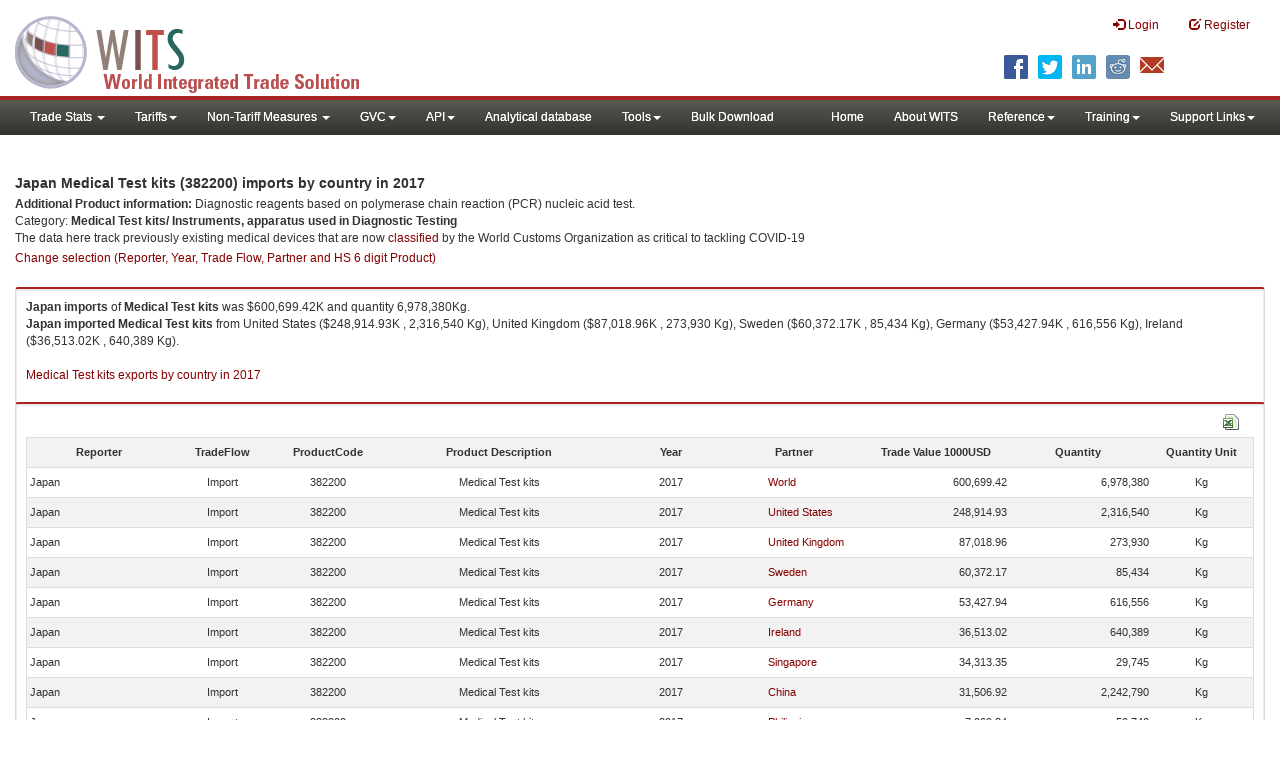

--- FILE ---
content_type: text/html; charset=utf-8
request_url: https://wits.worldbank.org/trade/comtrade/en/country/JPN/year/2017/tradeflow/Imports/partner/ALL/nomen/h5/product/382200
body_size: 8503
content:



<!DOCTYPE>

<html xmlns="http://www.w3.org/1999/xhtml">
<head><title>
	Japan Medical Test kits (382200) imports by country | 2017 | Data
</title><meta http-equiv="X-UA-Compatible" content="IE=Edge" /><link href="/Styles/bootstrap.css" rel="stylesheet" media="screen" /><link rel="stylesheet" href="/Styles/grid/jqx.base.css" type="text/css" /><link href="../../../../../../../../../../../../../../Styles/customStyles.css" rel="stylesheet" media="screen" />
    
    <script type="text/javascript" src="https://wits.worldbank.org/Scripts/jquery.js"></script>
    <script src="https://wits.worldbank.org/Scripts/jquery-1.11.1.min.js" type="text/javascript"></script>
    <script src="https://wits.worldbank.org/Scripts/Utilites.js" type="text/javascript"></script>
    <script src="https://wits.worldbank.org/Scripts/jquery.touchSwipe.js" type="text/javascript"></script>
    <script src="https://wits.worldbank.org/Scripts/AdobeAnalyticCommonFunction.js" type="text/javascript"></script>
    <script type="text/javascript">
        var wbgData = wbgData || {};
        var appEnvironment = "prod";
        var siteLanguage = "en";
        SetAdobeAnalyticProperties(wbgData, document.title, appEnvironment, siteLanguage);
    </script>    
    <script type="text/javascript" src="https://assets.adobedtm.com/223f6e2cf7c9/3eb6c9b72a93/launch-7bc0cdc67098.min.js" async></script>   
 
</head>
<body>
    <header role="banner" class="navbar navbar-inverse navbar-fixed-top bs-docs-nav"
        id="bannerStrip">
         <div class="navbar-header">
            <div class="pull-left">
               <a class="navbar-brand" href="https://wits.worldbank.org/Default.aspx?lang=en"  title="logo for World Integrated Trade Solution">WITS</a>
            </div>
            <div class="pull-right">
               
               <button data-target="#topRightNav" data-toggle="collapse" type="button" class="navbar-toggle" id="topRightNavCollapsed">
               <span class="sr-only">Toggle navigation</span>
               <span class="glyphicon glyphicon-cog"></span>
               </button>
               <button data-target="#navList" data-toggle="collapse" type="button" class="navbar-toggle" id="navListCollapsed">
               <span class="sr-only">Toggle navigation</span>
               <span class="icon-bar"></span>
               <span class="icon-bar"></span>
               <span class="icon-bar"></span>
               </button>
               <nav class="collapse navbar-collapse bs-navbar-collapse" role="navigation" id="topRightNav">
                  <ul class="nav navbar-nav" id="topRightLink">
                   
                     <li class=""><a href="javascript:void(0)"><span class="glyphicon glyphicon-log-in"></span> <span id="lblLogin">Login</span></a> </li>
                     <li class=""><a href="https://wits.worldbank.org/register.html"><span class="glyphicon glyphicon-edit"></span> <span id="lblRegister">Register</span></a></li>
                  </ul>
               </nav>
               <div class="clearfix"></div>
               <ul class="shareLinkList pull-right desktop">
                  <li class="facebook"><a title="Facebook" onclick="buildShareURL();" href="javascript:void(0);">
                     </a>
                  </li>
                  <li class="twitter"><a title="Twitter" onclick="buildShareURL();" href="javascript:void(0);">
                     </a>
                  </li>
                  <li class="linkedin"><a title="Linkedin" onclick="buildShareURL();" href="javascript:void(0);">
                     </a>
                  </li>
                  <li class="gPlus"><a title="Google Plus" onclick="buildShareURL();" href="javascript:void(0);">
                     </a>
                  </li>
                  <li class="reddit"><a title="Reddit" onclick="buildShareURL();" href="javascript:void(0);">
                     </a>
                  </li>
                  <li class="stumbleupon"><a title="StumbleUpon" onclick="buildShareURL();" href="javascript:void(0);">
                     </a>
                  </li>
                  <li class="delicious"><a title="Delicious" onclick="buildShareURL();" href="javascript:void(0);">
                     </a>
                  </li>
                  <li class="email"><a title="Email" onclick="buildShareURL();" href="javascript:void(0);">
                     </a>
                  </li>
               </ul>
            </div>
         </div>
      </header>
      <div id="fixedContent2">
           <div id='mainMenuWrapper'><div id='mainMenu'><nav role='navigation' class='collapse navbar-collapse bs-navbar-collapse' id='navList'><ul class='nav navbar-nav'><li class=''><a href='#void' class='dropdown-toggle' data-toggle='dropdown'>Trade Stats <span class='caret'></span></a><ul class='dropdown-menu'><li><a href='https://wits.worldbank.org/countrystats.aspx?lang=en'>By Country</a></li><li><a href='https://wits.worldbank.org/country-indicator.aspx?lang=en'>By Indicator</a></li><li><a href='https://wits.worldbank.org/trade/country-byhs6product.aspx?lang=en'>By Product (HS 6-digit)</a></li><li><a href='https://wits.worldbank.org/trade-visualization.aspx?lang=en'>Visualization</a></li><li><a href='https://wits.worldbank.org/datadownload.aspx?lang=en'>Data Download</a></li><li><a href='https://wits.worldbank.org/CountryProfile/Metadata/en/Country/All'>Metadata</a></li><li><a href='https://wits.worldbank.org/countryprofile-dataavailability.aspx?lang=en'>Data Availability</a></li><li><a href='https://wits.worldbank.org/Help/country-summary-help.html'>Help</a></li></ul></li><li class=''><a  class='dropdown-toggle' data-toggle='dropdown'>Tariffs<span class='caret'></span></a><ul class='dropdown-menu'><li class=''><a href='https://wits.worldbank.org/gptad.html'>GPTAD</a> </li><li class=''><a href='https://wits.worldbank.org/tariff/trains/country-byhs6product.aspx?lang=en'>UNCTAD TRAINS</a> </li></ul></li><li class=''><a href='#void' class='dropdown-toggle' data-toggle='dropdown'>Non-Tariff Measures <span class='caret'></span></a><ul class='dropdown-menu'><li><a href='https://wits.worldbank.org/tariff/non-tariff-measures/en/country/CAN'>Summary</a></li><li><a href='https://wits.worldbank.org/tariff/non-tariff-measures/en/ntm-bycountry'>By Country</a></li><li><a href='https://wits.worldbank.org/tariff/non-tariff-measures/en/ntm-datavisualization'>Visualization</a></li><li><a href='https://wits.worldbank.org/tariff/non-tariff-measures/en/ntm-datadownload'>Data Download</a></li><li><a href='https://wits.worldbank.org/tariff/non-tariff-measures/metadata/en/country/All'>Metadata</a></li><li><a href='https://wits.worldbank.org/tariff/non-tariff-measures/en/ntm-dataavailability'>Data Availability</a></li><li><a href='https://wits.worldbank.org/tariff/non-tariff-measures/en/ntm-about'>About NTM</a></li></ul></li><li class=''><a  class='dropdown-toggle' data-toggle='dropdown'>GVC<span class='caret'></span></a><ul class='dropdown-menu'><li class=''><a href='https://wits.worldbank.org/gvc/global-value-chains.html'>About GVC</a> </li><li class=''><a href='https://wits.worldbank.org/gvc/gvc-data-visualization.html'>Visualization</a> </li><li class=''><a href='https://wits.worldbank.org/gvc/gvc-indicators-metadata.html'>GVC Indicator Metadata</a> </li><li class=''><a href='https://wits.worldbank.org/gvc/gvc-data-download.html'>GVC Data Download</a> </li></ul></li><li class=''><a  class='dropdown-toggle' data-toggle='dropdown'>API<span class='caret'></span></a><ul class='dropdown-menu'><li class=''><a href='https://wits.worldbank.org/witsapiintro.aspx?lang=en'>API overview</a> </li><li class=''><a href='https://wits.worldbank.org/data/public/WITSAPI_UserGuide.pdf' target='_blank'>API documentation</a> </li></ul><li class=''><a href='https://wits.worldbank.org/analyticaldata/analyticaldata.aspx'>Analytical database</a> </li><li class=''><a  class='dropdown-toggle' data-toggle='dropdown'>Tools<span class='caret'></span></a><ul class='dropdown-menu'><li class=''><a id='compare' href='https://wits.worldbank.org/CountryProfile/en/Compare/Country/ALL/Indicator/MPRT-TRD-VL/partner/WLD/product/Total/region/ALL/show/line'>Compare Countries</a> </li><li><a href='https://wits.worldbank.org/simulationtool.html'>Simulation Tool</a></li></ul></li><li class=''><a href='https://wits.worldbank.org/module/ALL/sub-module/ALL/reporter/ALL/year/ALL/tradeflow/ALL/pagesize/50/page/1'>Bulk Download</a> </li></li></ul><ul class='nav navbar-nav navbar-right'><li class=''><a href='https://wits.worldbank.org/Default.aspx?lang=en'>Home</a> </li><li class=''><a href='https://wits.worldbank.org/about_wits.html'>About WITS</a> </li><li class=''><a  class='dropdown-toggle' data-toggle='dropdown'>Reference<span class='caret'></span></a><ul class='dropdown-menu'><li><a href='https://wits.worldbank.org/methodology.html'>Methodology</a></li><li><a href='https://wits.worldbank.org/glossary.html'>Glossary</a></li><li><a href='https://wits.worldbank.org/referencedata.html'>Reference Data</a></li><li><a href='https://wits.worldbank.org/product_concordance.html'>Concordances</a></li><li><a href='https://wits.worldbank.org/links.html'>Links</a></li></ul></li><li class=''><a  class='dropdown-toggle' data-toggle='dropdown'>Training<span class='caret'></span></a><ul class='dropdown-menu'><li class=''><a href='https://wits.worldbank.org/training.html'>Training overview</a> </li><li class=''><a href='https://wits.worldbank.org/trainingVideos.aspx?lang=en'>Video Tutorials</a> </li><li class=''><a href='#' onclick='LauncheLearning();'>eLearning</a> </li></ul></li><li class=''><a  class='dropdown-toggle' data-toggle='dropdown'>Support Links<span class='caret'></span></a><ul class='dropdown-menu'><li><a href='https://wits.worldbank.org/didyouknow.html'>Did you know</a></li><li><a href='https://wits.worldbank.org/faqs.html'>FAQ</a></li><li><a href='https://wits.worldbank.org/data/public/WITS_User_Manual.pdf' target='_blank'>WITS manual</a></li><li><a href='https://wits.worldbank.org/wits/wits/witshelp/Welcome.htm' target='_blank'>Help</a></li><li><a href='https://wits.worldbank.org/WITS/training/player.html' target='_blank'>eLearning</a></li></ul></li></ul></nav></div></div>
          <div id="mainHeading">
              <div class="elements variableHeader">
              <h1>Japan Medical Test kits (382200) imports by country </h1> in 2017
                  <p><strong>Additional Product information: </strong>Diagnostic reagents based on polymerase chain reaction (PCR) nucleic acid test.</br>Category: <strong>Medical Test kits/ Instruments, apparatus used in Diagnostic Testing</strong></br>The data here track previously existing medical devices that are now <a href='http://www.wcoomd.org/-/media/wco/public/global/pdf/topics/nomenclature/covid_19/hs-classification-reference_edition-2_en.pdf?la=en' target='_blank'>classified</a> by the World Customs Organization as critical to tackling COVID-19</p>
                  </div>
             
                 <div class="btn-group pull-right phone" id="share">
                  <button class="btn btn-default btn-sm dropdown-toggle" type="button" data-toggle="dropdown" title="Share">
                   <span class="glyphicon glyphicon-share"></span> <span class="text"><span id="btnShare">Share</span></span> <span class="caret"></span>
                  </button>
                  <ul class="shareLinkList dropdown-menu">
                      <li class="facebook"><a title="Facebook" onclick="buildShareURL();" href="#">Facebook</a></li>
                     <li class="twitter"><a title="Twitter" onclick="buildShareURL();" href="#">Twitter</a></li>
                     <li class="linkedin"><a title="Linkedin" onclick="buildShareURL();" href="#"> Linkedin</a></li>
                     <li class="gPlus"><a title="Google Plus" onclick="buildShareURL();" href="#">Google Plus</a></li>
                     <li class="reddit"><a title="Reddit" onclick="buildShareURL();" href="#">Reddit</a></li>
                     <li class="stumbleupon"><a title="StumbleUpon" onclick="buildShareURL();" href="#">Stumble Upon</a></li>
                     <li class="delicious"><a title="Delicious" onclick="buildShareURL();" href="#">Delicious</a></li>
                      <li class="email"><a title="Email" onclick="buildShareURL();" href="#">Email</a></li>
                  </ul>
               </div>
        </div>
      </div>
       <div class="clearfix"></div>
       <div id="contentWrapper2">
                                   <div class='handicon pull-left' style="margin-left: 15px;margin-right: 15px;margin-top: 80px;cursor: pointer;" >
                           <a data-toggle="modal" data-target="#changeDropdownModal" id="selectedCountryRegion" title="Change selection (Reporter, Year, Trade Flow, Partner and HS 6 digit Product)">Change selection (Reporter, Year, Trade Flow, Partner and HS 6 digit Product)</a>
                        </div>
         <!--  <div style="margin-left: 15px;margin-right: 15px;">
           <div class="variableContainer" id="partnerVariable">
                 <div class="variableInnerContainer">
                     <div class="dottedBdrBox countryBox"  id="ReporterBox">
                              <div class="icon iconCountry">
                                 <span class="glyphicon glyphicon-cog"></span>
                              </div>
                              <div class="variable">
                                 <div class="variableLabel"><span id="lblCountry">Reporter</span>
                                 </div>
                                 <div class="variableValue">                                  
                                          <a  class="btn btn-default  btn-sm" data-toggle="modal"
                                                    data-target="#changeDropdownModal" id="selectedReporter"><span class="text">
                                                    </span><span class="caret"></span></a>
                                 </div>
                              </div>                                 
                           </div>
                     <div class="dottedBdrBox indicatorBox" id="yearBox">
                              <div class="icon iconIndicator">
                                 <span class="glyphicon  glyphicon-signal"></span>
                              </div>
                              <div class="variable">
                                  <div class="variableLabel"><span id="lblYear">Year</span>
                                 </div>
                                 <div class="variableValue">
                                      <a class="btn btn-default  btn-sm" data-toggle="modal"
                                                    data-target="#changeDropdownModal" id="selectedYear"><span class="text"></span><span
                                                        class="caret"></span></a>
                                 </div>
                              </div>
                           </div>    
                     

                          <div class="dottedBdrBox indicatorBox" id="tradeflowBox">
                              <div class="icon iconIndicator">
                                 <span class="glyphicon  glyphicon-signal"></span>
                              </div>
                              <div class="variable">
                                  <div class="variableLabel"><span id="lblTradeflow">Trade Flow</span>
                                 </div>
                                 <div class="variableValue">
                                      <a class="btn btn-default  btn-sm" data-toggle="modal"
                                                    data-target="#changeDropdownModal" id="selectedTradeflow"><span class="text"></span><span
                                                        class="caret"></span></a>
                                 </div>
                              </div>
                           </div>      
                     <div class="dottedBdrBox indicatorBox" id="partnerBox">
                              <div class="icon iconIndicator">
                                 <span class="glyphicon  glyphicon-signal"></span>
                              </div>
                              <div class="variable">
                                  <div class="variableLabel"><span id="lblPartner">Partner</span>
                                 </div>
                                 <div class="variableValue">
                                      <a class="btn btn-default  btn-sm" data-toggle="modal"
                                                    data-target="#changeDropdownModal" id="selectedPartner"><span class="text"></span><span
                                                        class="caret"></span></a>
                                 </div>
                              </div>
                           </div>      

                     <div class="dottedBdrBox indicatorBox" id="productBox">
                              <div class="icon iconIndicator">
                                 <span class="glyphicon  glyphicon-signal"></span>
                              </div>
                              <div class="variable">
                                  <div class="variableLabel"><span id="lblProduct">Product</span>
                                 </div>
                                 <div class="variableValue">
                                      <a class="btn btn-default  btn-sm" data-toggle="modal"
                                                    data-target="#changeDropdownModal" id="selectedProduct"><span class="text"></span><span
                                                        class="caret"></span></a>
                                 </div>
                              </div>
                           </div>      


                       <div></div><div></div>
                      
                 </div>
                   
           </div>
           </div>-->
       <div class="clearfix"></div>
           <!-- outer Tab starts -->
             <!--             <div class="row">
               <div class="col-md-12">
                  <div class="outerTab" style="margin-right:15px;">
                        
                           <ul class="outerTabLinks list-inline list-unstyled">
                              <li  class="active tableView"><a href="javascript:void(0)"><span class="icon"></span>Table</a></li>
                              <li class="textView"><a><span class="icon"></span>Text</a></li>
                           </ul>
                        </div>
               </div>
               
               </div>-->
           <!-- outer tab ends -->
          <div id="pageContent">
              <div class="tabContent" id="metadata">
                 <div class="row">
                      <div class="col-md-12" id="singleCols" style="height:95px;">
                           <section class="innerTabs ">
                              <div class="content" style="height:30px"> 
                                 <b>Japan</b> <b>imports</b> of <b>Medical Test kits</b> was $600,699.42K   and quantity 6,978,380Kg.</br> <b>Japan</b> <b>imported</b> <b> Medical Test kits</b> from  United States ($248,914.93K , 2,316,540 Kg), United Kingdom ($87,018.96K , 273,930 Kg), Sweden ($60,372.17K , 85,434 Kg), Germany ($53,427.94K , 616,556 Kg), Ireland ($36,513.02K , 640,389 Kg).</br></br><a href='https://wits.worldbank.org/trade/comtrade/en/country/ALL/year/2017/tradeflow/Exports/partner/WLD/nomen/h5/product/382200'>Medical Test kits exports by country in 2017</a>
                               </div>
                           </section>
                        </div>
                 </div>
                <div class="row">

                </div>
                 <div class="row">
                        <div class="col-md-12" id="singleCol">
                           <section class="innerTabs ">
                              <div class="content" style="height:480px">   
                                 <div class="col-md-12" style="padding-bottom: 6px;">
                                    <div class="pull-right"><a href="JavaScript:Void(0);" title="Download in excel" id="hs6datadownload"><img border="0" alt="Download Excel Sheet" src="/Images/excel.png" width="16" height="16"/></a></div>
                                     <br/>
                                </div>
                                <div class='metadataTableWrapper' style='height:435px'><table class='metadataTable' style='border: 1px solid #ddd;' cellpadding='0' cellspacing='0' border='0' width='80%' id='dataCatalogMetadata'><tbody><tr class='even'><td align='center' style='text-align: center;width:75;'><span style='font-weight:bold'>Reporter</span></td><td align='center' style='text-align: center;width:55;'><span style='font-weight:bold'>TradeFlow</span></td><td align='center' style='text-align: center;width:55;'><span style='font-weight:bold'>ProductCode</span></td><td align='center' style='text-align: center;width:125;'><span style='font-weight:bold'>Product Description</span></td><td align='center' style='text-align: center;width:55;'><span style='font-weight:bold'>Year</span></td><td align='center' style='text-align: center;width:75;'><span style='font-weight:bold'>Partner</span></td><td align='center' style='text-align: center;width:75;'><span style='font-weight:bold'>Trade Value 1000USD</span></td><td align='center' style='text-align: center;width:75;'><span style='font-weight:bold'>Quantity</span></td><td align='center' style='text-align: center;width:55;'><span style='font-weight:bold'>Quantity Unit</span></td></tr><tr  class='odd'><td>&nbsp;Japan</td><td style='text-align: center;'>Import</td><td style='text-align: center;'>382200</td><td style='text-align: center;'>Medical Test kits</td><td style='text-align: center;'>2017</td><td style='text-align: left; padding-left:45px;'><a href='https://wits.worldbank.org/trade/comtrade/en/country/All/year/2017/tradeflow/Imports/partner/WLD/nomen/h5/product/382200'> World</a></td><td style='text-align: right;'>600,699.42</td><td style='text-align: right;'>6,978,380</td><td style='text-align: center;'>Kg</td></tr><tr  class='even'><td>&nbsp;Japan</td><td style='text-align: center;'>Import</td><td style='text-align: center;'>382200</td><td style='text-align: center;'>Medical Test kits</td><td style='text-align: center;'>2017</td><td style='text-align: left; padding-left:45px;'><a href='https://wits.worldbank.org/trade/comtrade/en/country/All/year/2017/tradeflow/Imports/partner/USA/nomen/h5/product/382200'>United States</a></td><td style='text-align: right;'>248,914.93</td><td style='text-align: right;'>2,316,540</td><td style='text-align: center;'>Kg</td></tr><tr  class='odd'><td>&nbsp;Japan</td><td style='text-align: center;'>Import</td><td style='text-align: center;'>382200</td><td style='text-align: center;'>Medical Test kits</td><td style='text-align: center;'>2017</td><td style='text-align: left; padding-left:45px;'><a href='https://wits.worldbank.org/trade/comtrade/en/country/All/year/2017/tradeflow/Imports/partner/GBR/nomen/h5/product/382200'>United Kingdom</a></td><td style='text-align: right;'>87,018.96</td><td style='text-align: right;'>273,930</td><td style='text-align: center;'>Kg</td></tr><tr  class='even'><td>&nbsp;Japan</td><td style='text-align: center;'>Import</td><td style='text-align: center;'>382200</td><td style='text-align: center;'>Medical Test kits</td><td style='text-align: center;'>2017</td><td style='text-align: left; padding-left:45px;'><a href='https://wits.worldbank.org/trade/comtrade/en/country/All/year/2017/tradeflow/Imports/partner/SWE/nomen/h5/product/382200'>Sweden</a></td><td style='text-align: right;'>60,372.17</td><td style='text-align: right;'>85,434</td><td style='text-align: center;'>Kg</td></tr><tr  class='odd'><td>&nbsp;Japan</td><td style='text-align: center;'>Import</td><td style='text-align: center;'>382200</td><td style='text-align: center;'>Medical Test kits</td><td style='text-align: center;'>2017</td><td style='text-align: left; padding-left:45px;'><a href='https://wits.worldbank.org/trade/comtrade/en/country/All/year/2017/tradeflow/Imports/partner/DEU/nomen/h5/product/382200'>Germany</a></td><td style='text-align: right;'>53,427.94</td><td style='text-align: right;'>616,556</td><td style='text-align: center;'>Kg</td></tr><tr  class='even'><td>&nbsp;Japan</td><td style='text-align: center;'>Import</td><td style='text-align: center;'>382200</td><td style='text-align: center;'>Medical Test kits</td><td style='text-align: center;'>2017</td><td style='text-align: left; padding-left:45px;'><a href='https://wits.worldbank.org/trade/comtrade/en/country/All/year/2017/tradeflow/Imports/partner/IRL/nomen/h5/product/382200'>Ireland</a></td><td style='text-align: right;'>36,513.02</td><td style='text-align: right;'>640,389</td><td style='text-align: center;'>Kg</td></tr><tr  class='odd'><td>&nbsp;Japan</td><td style='text-align: center;'>Import</td><td style='text-align: center;'>382200</td><td style='text-align: center;'>Medical Test kits</td><td style='text-align: center;'>2017</td><td style='text-align: left; padding-left:45px;'><a href='https://wits.worldbank.org/trade/comtrade/en/country/All/year/2017/tradeflow/Imports/partner/SGP/nomen/h5/product/382200'>Singapore</a></td><td style='text-align: right;'>34,313.35</td><td style='text-align: right;'>29,745</td><td style='text-align: center;'>Kg</td></tr><tr  class='even'><td>&nbsp;Japan</td><td style='text-align: center;'>Import</td><td style='text-align: center;'>382200</td><td style='text-align: center;'>Medical Test kits</td><td style='text-align: center;'>2017</td><td style='text-align: left; padding-left:45px;'><a href='https://wits.worldbank.org/trade/comtrade/en/country/All/year/2017/tradeflow/Imports/partner/CHN/nomen/h5/product/382200'>China</a></td><td style='text-align: right;'>31,506.92</td><td style='text-align: right;'>2,242,790</td><td style='text-align: center;'>Kg</td></tr><tr  class='odd'><td>&nbsp;Japan</td><td style='text-align: center;'>Import</td><td style='text-align: center;'>382200</td><td style='text-align: center;'>Medical Test kits</td><td style='text-align: center;'>2017</td><td style='text-align: left; padding-left:45px;'><a href='https://wits.worldbank.org/trade/comtrade/en/country/All/year/2017/tradeflow/Imports/partner/PHL/nomen/h5/product/382200'>Philippines</a></td><td style='text-align: right;'>7,069.84</td><td style='text-align: right;'>59,740</td><td style='text-align: center;'>Kg</td></tr><tr  class='even'><td>&nbsp;Japan</td><td style='text-align: center;'>Import</td><td style='text-align: center;'>382200</td><td style='text-align: center;'>Medical Test kits</td><td style='text-align: center;'>2017</td><td style='text-align: left; padding-left:45px;'><a href='https://wits.worldbank.org/trade/comtrade/en/country/All/year/2017/tradeflow/Imports/partner/LTU/nomen/h5/product/382200'>Lithuania</a></td><td style='text-align: right;'>4,828.66</td><td style='text-align: right;'>8,189</td><td style='text-align: center;'>Kg</td></tr><tr  class='odd'><td>&nbsp;Japan</td><td style='text-align: center;'>Import</td><td style='text-align: center;'>382200</td><td style='text-align: center;'>Medical Test kits</td><td style='text-align: center;'>2017</td><td style='text-align: left; padding-left:45px;'><a href='https://wits.worldbank.org/trade/comtrade/en/country/All/year/2017/tradeflow/Imports/partner/POL/nomen/h5/product/382200'>Poland</a></td><td style='text-align: right;'>4,520.06</td><td style='text-align: right;'>94,480</td><td style='text-align: center;'>Kg</td></tr><tr  class='even'><td>&nbsp;Japan</td><td style='text-align: center;'>Import</td><td style='text-align: center;'>382200</td><td style='text-align: center;'>Medical Test kits</td><td style='text-align: center;'>2017</td><td style='text-align: left; padding-left:45px;'><a href='https://wits.worldbank.org/trade/comtrade/en/country/All/year/2017/tradeflow/Imports/partner/DNK/nomen/h5/product/382200'>Denmark</a></td><td style='text-align: right;'>3,900.48</td><td style='text-align: right;'>6,535</td><td style='text-align: center;'>Kg</td></tr><tr  class='odd'><td>&nbsp;Japan</td><td style='text-align: center;'>Import</td><td style='text-align: center;'>382200</td><td style='text-align: center;'>Medical Test kits</td><td style='text-align: center;'>2017</td><td style='text-align: left; padding-left:45px;'><a href='https://wits.worldbank.org/trade/comtrade/en/country/All/year/2017/tradeflow/Imports/partner/FRA/nomen/h5/product/382200'>France</a></td><td style='text-align: right;'>3,758.99</td><td style='text-align: right;'>25,069</td><td style='text-align: center;'>Kg</td></tr><tr  class='even'><td>&nbsp;Japan</td><td style='text-align: center;'>Import</td><td style='text-align: center;'>382200</td><td style='text-align: center;'>Medical Test kits</td><td style='text-align: center;'>2017</td><td style='text-align: left; padding-left:45px;'><a href='https://wits.worldbank.org/trade/comtrade/en/country/All/year/2017/tradeflow/Imports/partner/CHE/nomen/h5/product/382200'>Switzerland</a></td><td style='text-align: right;'>3,154.40</td><td style='text-align: right;'>18,755</td><td style='text-align: center;'>Kg</td></tr><tr  class='odd'><td>&nbsp;Japan</td><td style='text-align: center;'>Import</td><td style='text-align: center;'>382200</td><td style='text-align: center;'>Medical Test kits</td><td style='text-align: center;'>2017</td><td style='text-align: left; padding-left:45px;'><a href='https://wits.worldbank.org/trade/comtrade/en/country/All/year/2017/tradeflow/Imports/partner/IND/nomen/h5/product/382200'>India</a></td><td style='text-align: right;'>2,987.60</td><td style='text-align: right;'>811</td><td style='text-align: center;'>Kg</td></tr><tr  class='even'><td>&nbsp;Japan</td><td style='text-align: center;'>Import</td><td style='text-align: center;'>382200</td><td style='text-align: center;'>Medical Test kits</td><td style='text-align: center;'>2017</td><td style='text-align: left; padding-left:45px;'><a href='https://wits.worldbank.org/trade/comtrade/en/country/All/year/2017/tradeflow/Imports/partner/CAN/nomen/h5/product/382200'>Canada</a></td><td style='text-align: right;'>2,773.72</td><td style='text-align: right;'>24,613</td><td style='text-align: center;'>Kg</td></tr><tr  class='odd'><td>&nbsp;Japan</td><td style='text-align: center;'>Import</td><td style='text-align: center;'>382200</td><td style='text-align: center;'>Medical Test kits</td><td style='text-align: center;'>2017</td><td style='text-align: left; padding-left:45px;'><a href='https://wits.worldbank.org/trade/comtrade/en/country/All/year/2017/tradeflow/Imports/partner/KOR/nomen/h5/product/382200'>Korea, Rep.</a></td><td style='text-align: right;'>2,500.39</td><td style='text-align: right;'>34,321</td><td style='text-align: center;'>Kg</td></tr><tr  class='even'><td>&nbsp;Japan</td><td style='text-align: center;'>Import</td><td style='text-align: center;'>382200</td><td style='text-align: center;'>Medical Test kits</td><td style='text-align: center;'>2017</td><td style='text-align: left; padding-left:45px;'><a href='https://wits.worldbank.org/trade/comtrade/en/country/All/year/2017/tradeflow/Imports/partner/NOR/nomen/h5/product/382200'>Norway</a></td><td style='text-align: right;'>1,957.28</td><td style='text-align: right;'>10,931</td><td style='text-align: center;'>Kg</td></tr><tr  class='odd'><td>&nbsp;Japan</td><td style='text-align: center;'>Import</td><td style='text-align: center;'>382200</td><td style='text-align: center;'>Medical Test kits</td><td style='text-align: center;'>2017</td><td style='text-align: left; padding-left:45px;'><a href='https://wits.worldbank.org/trade/comtrade/en/country/All/year/2017/tradeflow/Imports/partner/FIN/nomen/h5/product/382200'>Finland</a></td><td style='text-align: right;'>1,687.97</td><td style='text-align: right;'>919</td><td style='text-align: center;'>Kg</td></tr><tr  class='even'><td>&nbsp;Japan</td><td style='text-align: center;'>Import</td><td style='text-align: center;'>382200</td><td style='text-align: center;'>Medical Test kits</td><td style='text-align: center;'>2017</td><td style='text-align: left; padding-left:45px;'><a href='https://wits.worldbank.org/trade/comtrade/en/country/All/year/2017/tradeflow/Imports/partner/NLD/nomen/h5/product/382200'>Netherlands</a></td><td style='text-align: right;'>1,426.93</td><td style='text-align: right;'>329,821</td><td style='text-align: center;'>Kg</td></tr><tr  class='odd'><td>&nbsp;Japan</td><td style='text-align: center;'>Import</td><td style='text-align: center;'>382200</td><td style='text-align: center;'>Medical Test kits</td><td style='text-align: center;'>2017</td><td style='text-align: left; padding-left:45px;'><a href='https://wits.worldbank.org/trade/comtrade/en/country/All/year/2017/tradeflow/Imports/partner/RUS/nomen/h5/product/382200'>Russian Federation</a></td><td style='text-align: right;'>1,319.27</td><td style='text-align: right;'>186</td><td style='text-align: center;'>Kg</td></tr><tr  class='even'><td>&nbsp;Japan</td><td style='text-align: center;'>Import</td><td style='text-align: center;'>382200</td><td style='text-align: center;'>Medical Test kits</td><td style='text-align: center;'>2017</td><td style='text-align: left; padding-left:45px;'><a href='https://wits.worldbank.org/trade/comtrade/en/country/All/year/2017/tradeflow/Imports/partner/ZAF/nomen/h5/product/382200'>South Africa</a></td><td style='text-align: right;'>920.21</td><td style='text-align: right;'>517</td><td style='text-align: center;'>Kg</td></tr><tr  class='odd'><td>&nbsp;Japan</td><td style='text-align: center;'>Import</td><td style='text-align: center;'>382200</td><td style='text-align: center;'>Medical Test kits</td><td style='text-align: center;'>2017</td><td style='text-align: left; padding-left:45px;'><a href='https://wits.worldbank.org/trade/comtrade/en/country/All/year/2017/tradeflow/Imports/partner/UKR/nomen/h5/product/382200'>Ukraine</a></td><td style='text-align: right;'>905.27</td><td style='text-align: right;'>143</td><td style='text-align: center;'>Kg</td></tr><tr  class='even'><td>&nbsp;Japan</td><td style='text-align: center;'>Import</td><td style='text-align: center;'>382200</td><td style='text-align: center;'>Medical Test kits</td><td style='text-align: center;'>2017</td><td style='text-align: left; padding-left:45px;'><a href='https://wits.worldbank.org/trade/comtrade/en/country/All/year/2017/tradeflow/Imports/partner/ISR/nomen/h5/product/382200'>Israel</a></td><td style='text-align: right;'>762.79</td><td style='text-align: right;'>4,915</td><td style='text-align: center;'>Kg</td></tr><tr  class='odd'><td>&nbsp;Japan</td><td style='text-align: center;'>Import</td><td style='text-align: center;'>382200</td><td style='text-align: center;'>Medical Test kits</td><td style='text-align: center;'>2017</td><td style='text-align: left; padding-left:45px;'><a href='https://wits.worldbank.org/trade/comtrade/en/country/All/year/2017/tradeflow/Imports/partner/ITA/nomen/h5/product/382200'>Italy</a></td><td style='text-align: right;'>654.91</td><td style='text-align: right;'>1,371</td><td style='text-align: center;'>Kg</td></tr><tr  class='even'><td>&nbsp;Japan</td><td style='text-align: center;'>Import</td><td style='text-align: center;'>382200</td><td style='text-align: center;'>Medical Test kits</td><td style='text-align: center;'>2017</td><td style='text-align: left; padding-left:45px;'><a href='https://wits.worldbank.org/trade/comtrade/en/country/All/year/2017/tradeflow/Imports/partner/THA/nomen/h5/product/382200'>Thailand</a></td><td style='text-align: right;'>646.46</td><td style='text-align: right;'>138,630</td><td style='text-align: center;'>Kg</td></tr><tr  class='odd'><td>&nbsp;Japan</td><td style='text-align: center;'>Import</td><td style='text-align: center;'>382200</td><td style='text-align: center;'>Medical Test kits</td><td style='text-align: center;'>2017</td><td style='text-align: left; padding-left:45px;'><a href='https://wits.worldbank.org/trade/comtrade/en/country/All/year/2017/tradeflow/Imports/partner/BEL/nomen/h5/product/382200'>Belgium</a></td><td style='text-align: right;'>567.01</td><td style='text-align: right;'>1,229</td><td style='text-align: center;'>Kg</td></tr><tr  class='even'><td>&nbsp;Japan</td><td style='text-align: center;'>Import</td><td style='text-align: center;'>382200</td><td style='text-align: center;'>Medical Test kits</td><td style='text-align: center;'>2017</td><td style='text-align: left; padding-left:45px;'><a href='https://wits.worldbank.org/trade/comtrade/en/country/All/year/2017/tradeflow/Imports/partner/AUS/nomen/h5/product/382200'>Australia</a></td><td style='text-align: right;'>472.28</td><td style='text-align: right;'>297</td><td style='text-align: center;'>Kg</td></tr><tr  class='odd'><td>&nbsp;Japan</td><td style='text-align: center;'>Import</td><td style='text-align: center;'>382200</td><td style='text-align: center;'>Medical Test kits</td><td style='text-align: center;'>2017</td><td style='text-align: left; padding-left:45px;'><a href='https://wits.worldbank.org/trade/comtrade/en/country/All/year/2017/tradeflow/Imports/partner/OAS/nomen/h5/product/382200'>Other Asia, nes</a></td><td style='text-align: right;'>455.96</td><td style='text-align: right;'>3,128</td><td style='text-align: center;'>Kg</td></tr><tr  class='even'><td>&nbsp;Japan</td><td style='text-align: center;'>Import</td><td style='text-align: center;'>382200</td><td style='text-align: center;'>Medical Test kits</td><td style='text-align: center;'>2017</td><td style='text-align: left; padding-left:45px;'><a href='https://wits.worldbank.org/trade/comtrade/en/country/All/year/2017/tradeflow/Imports/partner/AUT/nomen/h5/product/382200'>Austria</a></td><td style='text-align: right;'>305.74</td><td style='text-align: right;'>259</td><td style='text-align: center;'>Kg</td></tr><tr  class='odd'><td>&nbsp;Japan</td><td style='text-align: center;'>Import</td><td style='text-align: center;'>382200</td><td style='text-align: center;'>Medical Test kits</td><td style='text-align: center;'>2017</td><td style='text-align: left; padding-left:45px;'><a href='https://wits.worldbank.org/trade/comtrade/en/country/All/year/2017/tradeflow/Imports/partner/HUN/nomen/h5/product/382200'>Hungary</a></td><td style='text-align: right;'>219.41</td><td style='text-align: right;'>211</td><td style='text-align: center;'>Kg</td></tr><tr  class='even'><td>&nbsp;Japan</td><td style='text-align: center;'>Import</td><td style='text-align: center;'>382200</td><td style='text-align: center;'>Medical Test kits</td><td style='text-align: center;'>2017</td><td style='text-align: left; padding-left:45px;'><a href='https://wits.worldbank.org/trade/comtrade/en/country/All/year/2017/tradeflow/Imports/partner/ESP/nomen/h5/product/382200'>Spain</a></td><td style='text-align: right;'>198.27</td><td style='text-align: right;'>97</td><td style='text-align: center;'>Kg</td></tr><tr  class='odd'><td>&nbsp;Japan</td><td style='text-align: center;'>Import</td><td style='text-align: center;'>382200</td><td style='text-align: center;'>Medical Test kits</td><td style='text-align: center;'>2017</td><td style='text-align: left; padding-left:45px;'><a href='https://wits.worldbank.org/trade/comtrade/en/country/All/year/2017/tradeflow/Imports/partner/CZE/nomen/h5/product/382200'>Czech Republic</a></td><td style='text-align: right;'>149.99</td><td style='text-align: right;'>322</td><td style='text-align: center;'>Kg</td></tr><tr  class='even'><td>&nbsp;Japan</td><td style='text-align: center;'>Import</td><td style='text-align: center;'>382200</td><td style='text-align: center;'>Medical Test kits</td><td style='text-align: center;'>2017</td><td style='text-align: left; padding-left:45px;'><a href='https://wits.worldbank.org/trade/comtrade/en/country/All/year/2017/tradeflow/Imports/partner/LUX/nomen/h5/product/382200'>Luxembourg</a></td><td style='text-align: right;'>98.78</td><td style='text-align: right;'>124</td><td style='text-align: center;'>Kg</td></tr><tr  class='odd'><td>&nbsp;Japan</td><td style='text-align: center;'>Import</td><td style='text-align: center;'>382200</td><td style='text-align: center;'>Medical Test kits</td><td style='text-align: center;'>2017</td><td style='text-align: left; padding-left:45px;'><a href='https://wits.worldbank.org/trade/comtrade/en/country/All/year/2017/tradeflow/Imports/partner/ROM/nomen/h5/product/382200'>Romania</a></td><td style='text-align: right;'>90.74</td><td style='text-align: right;'>1,140</td><td style='text-align: center;'>Kg</td></tr><tr  class='even'><td>&nbsp;Japan</td><td style='text-align: center;'>Import</td><td style='text-align: center;'>382200</td><td style='text-align: center;'>Medical Test kits</td><td style='text-align: center;'>2017</td><td style='text-align: left; padding-left:45px;'><a href='https://wits.worldbank.org/trade/comtrade/en/country/All/year/2017/tradeflow/Imports/partner/MEX/nomen/h5/product/382200'>Mexico</a></td><td style='text-align: right;'>72.91</td><td style='text-align: right;'>2,851</td><td style='text-align: center;'>Kg</td></tr><tr  class='odd'><td>&nbsp;Japan</td><td style='text-align: center;'>Import</td><td style='text-align: center;'>382200</td><td style='text-align: center;'>Medical Test kits</td><td style='text-align: center;'>2017</td><td style='text-align: left; padding-left:45px;'><a href='https://wits.worldbank.org/trade/comtrade/en/country/All/year/2017/tradeflow/Imports/partner/EST/nomen/h5/product/382200'>Estonia</a></td><td style='text-align: right;'>57.50</td><td style='text-align: right;'>9</td><td style='text-align: center;'>Kg</td></tr><tr  class='even'><td>&nbsp;Japan</td><td style='text-align: center;'>Import</td><td style='text-align: center;'>382200</td><td style='text-align: center;'>Medical Test kits</td><td style='text-align: center;'>2017</td><td style='text-align: left; padding-left:45px;'><a href='https://wits.worldbank.org/trade/comtrade/en/country/All/year/2017/tradeflow/Imports/partner/LVA/nomen/h5/product/382200'>Latvia</a></td><td style='text-align: right;'>44.11</td><td style='text-align: right;'>4</td><td style='text-align: center;'>Kg</td></tr><tr  class='odd'><td>&nbsp;Japan</td><td style='text-align: center;'>Import</td><td style='text-align: center;'>382200</td><td style='text-align: center;'>Medical Test kits</td><td style='text-align: center;'>2017</td><td style='text-align: left; padding-left:45px;'><a href='https://wits.worldbank.org/trade/comtrade/en/country/All/year/2017/tradeflow/Imports/partner/HKG/nomen/h5/product/382200'>Hong Kong, China</a></td><td style='text-align: right;'>40.99</td><td style='text-align: right;'>79</td><td style='text-align: center;'>Kg</td></tr><tr  class='even'><td>&nbsp;Japan</td><td style='text-align: center;'>Import</td><td style='text-align: center;'>382200</td><td style='text-align: center;'>Medical Test kits</td><td style='text-align: center;'>2017</td><td style='text-align: left; padding-left:45px;'><a href='https://wits.worldbank.org/trade/comtrade/en/country/All/year/2017/tradeflow/Imports/partner/ARG/nomen/h5/product/382200'>Argentina</a></td><td style='text-align: right;'>30.00</td><td style='text-align: right;'>98</td><td style='text-align: center;'>Kg</td></tr><tr  class='odd'><td>&nbsp;Japan</td><td style='text-align: center;'>Import</td><td style='text-align: center;'>382200</td><td style='text-align: center;'>Medical Test kits</td><td style='text-align: center;'>2017</td><td style='text-align: left; padding-left:45px;'><a href='https://wits.worldbank.org/trade/comtrade/en/country/All/year/2017/tradeflow/Imports/partner/TUR/nomen/h5/product/382200'>Turkey</a></td><td style='text-align: right;'>12.06</td><td style='text-align: right;'>8</td><td style='text-align: center;'>Kg</td></tr><tr  class='even'><td>&nbsp;Japan</td><td style='text-align: center;'>Import</td><td style='text-align: center;'>382200</td><td style='text-align: center;'>Medical Test kits</td><td style='text-align: center;'>2017</td><td style='text-align: left; padding-left:45px;'><a href='https://wits.worldbank.org/trade/comtrade/en/country/All/year/2017/tradeflow/Imports/partner/BRA/nomen/h5/product/382200'>Brazil</a></td><td style='text-align: right;'>10.46</td><td style='text-align: right;'>3,120</td><td style='text-align: center;'>Kg</td></tr><tr  class='odd'><td>&nbsp;Japan</td><td style='text-align: center;'>Import</td><td style='text-align: center;'>382200</td><td style='text-align: center;'>Medical Test kits</td><td style='text-align: center;'>2017</td><td style='text-align: left; padding-left:45px;'><a href='https://wits.worldbank.org/trade/comtrade/en/country/All/year/2017/tradeflow/Imports/partner/MYS/nomen/h5/product/382200'>Malaysia</a></td><td style='text-align: right;'>9.56</td><td style='text-align: right;'>2</td><td style='text-align: center;'>Kg</td></tr><tr  class='even'><td>&nbsp;Japan</td><td style='text-align: center;'>Import</td><td style='text-align: center;'>382200</td><td style='text-align: center;'>Medical Test kits</td><td style='text-align: center;'>2017</td><td style='text-align: left; padding-left:45px;'><a href='https://wits.worldbank.org/trade/comtrade/en/country/All/year/2017/tradeflow/Imports/partner/PRT/nomen/h5/product/382200'>Portugal</a></td><td style='text-align: right;'>6.19</td><td style='text-align: right;'>14</td><td style='text-align: center;'>Kg</td></tr><tr  class='odd'><td>&nbsp;Japan</td><td style='text-align: center;'>Import</td><td style='text-align: center;'>382200</td><td style='text-align: center;'>Medical Test kits</td><td style='text-align: center;'>2017</td><td style='text-align: left; padding-left:45px;'><a href='https://wits.worldbank.org/trade/comtrade/en/country/All/year/2017/tradeflow/Imports/partner/ETH/nomen/h5/product/382200'>Ethiopia(excludes Eritrea)</a></td><td style='text-align: right;'>4.52</td><td style='text-align: right;'>53</td><td style='text-align: center;'>Kg</td></tr><tr  class='even'><td>&nbsp;Japan</td><td style='text-align: center;'>Import</td><td style='text-align: center;'>382200</td><td style='text-align: center;'>Medical Test kits</td><td style='text-align: center;'>2017</td><td style='text-align: left; padding-left:45px;'><a href='https://wits.worldbank.org/trade/comtrade/en/country/All/year/2017/tradeflow/Imports/partner/TGO/nomen/h5/product/382200'>Togo</a></td><td style='text-align: right;'>4.17</td><td style='text-align: right;'>1</td><td style='text-align: center;'>Kg</td></tr><tr  class='odd'><td>&nbsp;Japan</td><td style='text-align: center;'>Import</td><td style='text-align: center;'>382200</td><td style='text-align: center;'>Medical Test kits</td><td style='text-align: center;'>2017</td><td style='text-align: left; padding-left:45px;'><a href='https://wits.worldbank.org/trade/comtrade/en/country/All/year/2017/tradeflow/Imports/partner/ISL/nomen/h5/product/382200'>Iceland</a></td><td style='text-align: right;'>3.54</td><td style='text-align: right;'>5</td><td style='text-align: center;'>Kg</td></tr><tr  class='even'><td>&nbsp;Japan</td><td style='text-align: center;'>Import</td><td style='text-align: center;'>382200</td><td style='text-align: center;'>Medical Test kits</td><td style='text-align: center;'>2017</td><td style='text-align: left; padding-left:45px;'><a href='https://wits.worldbank.org/trade/comtrade/en/country/All/year/2017/tradeflow/Imports/partner/NZL/nomen/h5/product/382200'>New Zealand</a></td><td style='text-align: right;'>2.72</td><td style='text-align: right;'>2</td><td style='text-align: center;'>Kg</td></tr></tbody></table></div>                     
                               </div>
                                </section>
                        </div>
                     <p style="padding-left:15px;">
                        HS Nomenclature used HS 2017</br>HS Code 382200: Medical Test kits</br>HS Classification Reference based on <a href='http://wits.worldbank.org/data/public/hs-classification-reference_edition-2_en.pdf' target='_blank'>Covid-19 medical supplies list</a> 2<sup>nd</sup> edition,  prepared by <a href='http://www.wcoomd.org/' target='_blank'>World Customs Organization (WCO)</a> and <a href='https://www.who.int/' target='_blank'>World Health Organization (WHO)</a></br></br></br><i>Please note</i>: Exports is gross exports and Imports is gross imports
                     </p>

                     <div id="gdp-meta-data" style="top: 200px; bottom: 400px; left: 400px; right: 400px;"></div>
                     </div>
              </div>
          </div>

           <footer id="footerStrip">
            <ul class="list-inline" id="footerLinks">
               <li><a href="https://wits.worldbank.org/about_wits.html"><span id="lblAbout">About</span> </a></li>
               <li class="divider">.</li>
               <li><a href="https://wits.worldbank.org/contactwits.html"><span id="lblContact">Contact</span> </a></li>
               <li  class="divider">.</li>
               <li><a href="https://wits.worldbank.org/faqs.html#Databases"><span id="lblUsageConditions">Usage Conditions</span></a></li>
               <li  class="divider">.</li>
               <li><a href="https://www.worldbank.org/en/about/legal" target="_blank"><span id="lblLegal">Legal</span></a></li>
               <li  class="divider">.</li>
                <li><a href="https://wits.worldbank.org/dataproviders.html"><span id="lblDataPRoviders">Data Providers</span></a></li>
                <li class="divider">.</li>
                <li id="Pagerefresh"><span id="lblPageRefreshed">Page Refreshed</span> : Nov-5-2025 18:19 ET</li>
            </ul>
            <ul class="list-inline" id="orgPartners">
                <span id="lblPartners">Partners</span>
               <li id="itcsmalllogo"><a href="http://www.intracen.org/" title="International Trade Center" target="blank">ITC</a></li>
               <li  class="divider">.</li>
               <li id="unctad"><a href="http://unctad.org/en/Pages/Home.aspx" title="United Nations Conference on Trade and Development " target="blank">UNCTAD</a></li>
               <li  class="divider">.</li>
               <li id="unstats"><a href="http://unstats.un.org/unsd/default.htm" title="United Nations Statistical Commission" target="blank">UNSTATS</a></li>
               <li  class="divider">.</li>
               <li id="wto"><a href="http://www.wto.org/" title="World Trade Organization" target="blank">World Trade Organization</a></li>
               <li class="divider">.</li>
               <li id="wb"><a href="http://www.worldbank.org" title="World Bank" target="blank">World Bank</a></li>
            </ul>
         </footer>
           </div>
    <div class="modal fade" id="changeDropdownModal" tabindex="-1" role="dialog" aria-labelledby="myModalLabel" aria-hidden="true"></div>
</body>
 
        <script type="text/javascript" src="https://wits.worldbank.org/Scripts/bootstrap.js"></script>
    <script src="https://wits.worldbank.org/Scripts/grid/jqx-all.js" type="text/javascript"></script>

    <script type="text/javascript">
        if (top.location != location) {
            top.location.href = document.location.href;
        }

        var htReporter = new Hash();
        var htCountry = new Hash();
        var htPartner = new Hash();
        var htYearCode = new Hash();
        var htTradeFlowCode = new Hash();


        var SvrURL = "https://wits.worldbank.org/";
        var Svrpath = "https://wits.worldbank.org/";
        var strLanguage = "en";
        var SelectedReportercode = "JPN";
        var SelectedReportername = "Japan";
        var Selectedyear = "2017";
        var Selectedtradeflowcode = "I"; 
        var Selectedtradeflowname = "Imports";
        var Selectedpartnercode = "ALL";
        var Selectedpartnername = "All Countries"
        var SelectedProductcode = "382200";
        var SelectedProdcutname = "Medical Test kits";
        var SelectedNomenclature = "h5";
        var SelectedCategory = "ALL";

    </script>
	     <script src="https://wits.worldbank.org/Scripts/Countryprofile-medicalproducts.js" type="text/javascript"></script>
    <script src="https://wits.worldbank.org/Scripts/HS6ProductTradeforNomen.js" type="text/javascript"></script>
    <script src="https://wits.worldbank.org/Scripts/Countryprofile-HS6ProductTradeForNomenclature.js" type="text/javascript"></script>
    <script src="https://wits.worldbank.org/Scripts/country-years.js" type="text/javascript"></script>

</html>
 


--- FILE ---
content_type: application/javascript
request_url: https://wits.worldbank.org/Scripts/HS6ProductTradeforNomen.js
body_size: 3218
content:
var Hs6ProdcutTradeforNomenReporter=[{value:"ALL",label:"All Countries",year:"JJ,II,HH,GG,FF,EE,DD",TF:"IERM|IERM|IERM|IERM|IERM|IERM|IERM",group:"All Countries"},{value:"ALB",label:"Albania",year:"II,HH,GG,FF,EE,DD",TF:"IE|IE|IE|IE|IE|IE",group:"Country"},{value:"DZA",label:"Algeria",year:"DD",TF:"IE",group:"Country"},{value:"AND",label:"Andorra",year:"JJ,II,HH,GG,FF,EE,DD",TF:"IEM|IEM|IEM|IEM|IEM|IEM|IEM",group:"Country"},{value:"AGO",label:"Angola",year:"II,HH,GG,FF,EE",TF:"IERM|IERM|IERM|IERM|IE",group:"Country"},{value:"ARG",label:"Argentina",year:"JJ,II,HH,GG,FF,EE",TF:"IEM|IEM|IEM|IE|IEM|IEM",group:"Country"},{value:"ARM",label:"Armenia",year:"JJ,II,HH,GG,FF,EE,DD",TF:"IERM|IERM|IERM|IERM|IERM|IERM|IERM",group:"Country"},{value:"AUS",label:"Australia",year:"JJ,II,HH,GG,FF,EE,DD",TF:"IEM|IEM|IEM|IEM|IEM|IEM|IEM",group:"Country"},{value:"AUT",label:"Austria",year:"II,HH,GG,FF,EE,DD",TF:"IE|IE|IE|IE|IE|IE",group:"Country"},{value:"AZE",label:"Azerbaijan",year:"JJ,II,HH,GG,FF,EE",TF:"IEM|IEM|IEM|IEM|IE|IE",group:"Country"},{value:"BHS",label:"Bahamas, The",year:"II,GG",TF:"IER|IE",group:"Country"},{value:"BHR",label:"Bahrain",year:"II,HH,GG,FF,EE,DD",TF:"IERM|IERM|IEM|IE|IERM|IERM",group:"Country"},{value:"BRB",label:"Barbados",year:"JJ,II,HH,GG,FF",TF:"IERM|IERM|IERM|IER|IE",group:"Country"},{value:"BLR",label:"Belarus",year:"HH,GG,FF,EE,DD",TF:"IE|IE|IE|IE|IE",group:"Country"},{value:"BEL",label:"Belgium",year:"JJ,II,HH,GG,FF,EE,DD",TF:"IEM|IE|IE|IE|IE|IE|IE",group:"Country"},{value:"BLZ",label:"Belize",year:"JJ,II,HH,GG,FF,EE",TF:"IER|IERM|IER|IER|IER|IER",group:"Country"},{value:"BEN",label:"Benin",year:"JJ,II,HH,GG,FF",TF:"IER|IERM|IER|IER|IER",group:"Country"},{value:"BMU",label:"Bermuda",year:"II,HH,GG,FF,EE,DD",TF:"IE|IE|IE|IE|IE|IE",group:"Country"},{value:"BOL",label:"Bolivia",year:"JJ,II,HH,GG,FF,EE,DD",TF:"IERM|IERM|IER|IER|IERM|IER|IER",group:"Country"},{value:"BIH",label:"Bosnia and Herzegovina",year:"JJ,II,HH,GG,FF,EE,DD",TF:"IE|IE|IE|IE|IE|IE|IE",group:"Country"},{value:"BWA",label:"Botswana",year:"JJ,II,HH,GG,FF,EE",TF:"IER|IERM|IERM|IERM|IERM|IERM",group:"Country"},{value:"BRA",label:"Brazil",year:"JJ,II,HH,GG,FF,EE,DD",TF:"IEM|IEM|IEM|IEM|IEM|IEM|IEM",group:"Country"},{value:"BRN",label:"Brunei",year:"JJ,II,HH,GG,FF,EE,DD",TF:"IEM|IE|IE|IE|IE|IER|IE",group:"Country"},{value:"BGR",label:"Bulgaria",year:"JJ,II,HH,GG,FF,EE,DD",TF:"IE|IE|IE|IE|IE|IE|IE",group:"Country"},{value:"BFA",label:"Burkina Faso",year:"JJ,II,HH,GG,FF,EE,DD",TF:"IERM|IERM|IE|IEM|IE|IE|IE",group:"Country"},{value:"BDI",label:"Burundi",year:"II,HH,GG,FF",TF:"IERM|IERM|IERM|IERM",group:"Country"},{value:"KHM",label:"Cambodia",year:"II,HH,GG,FF,EE,DD",TF:"IEM|IEM|IE|IE|IEM|IEM",group:"Country"},{value:"CMR",label:"Cameroon",year:"HH,GG,FF",TF:"IE|IE|IE",group:"Country"},{value:"CAN",label:"Canada",year:"JJ,II,HH,GG,FF,EE,DD",TF:"IERM|IERM|IERM|IERM|IERM|IERM|IERM",group:"Country"},{value:"CPV",label:"Cape Verde",year:"II,HH,GG,FF",TF:"IE|IE|IE|IE",group:"Country"},{value:"CYM",label:"Cayman Islands",year:"HH,GG",TF:"IE|IE",group:"Country"},{value:"CAF",label:"Central African Republic",year:"II",TF:"IE",group:"Country"},{value:"CHL",label:"Chile",year:"JJ,II,HH,GG,FF,EE,DD",TF:"IEM|IEM|IE|IE|IE|IE|IE",group:"Country"},{value:"CHN",label:"China",year:"JJ,II,HH,GG,FF,EE,DD",TF:"IEM|IEM|IEM|IEM|IEM|IEM|IEM",group:"Country"},{value:"COL",label:"Colombia",year:"II,HH,GG,FF,EE,DD",TF:"IE|IE|IE|IEM|IE|IE",group:"Country"},{value:"COM",label:"Comoros",year:"HH,GG,FF,EE",TF:"IER|IER|IER|IER",group:"Country"},{value:"ZAR",label:"Congo, Dem. Rep.",year:"II",TF:"IEM",group:"Country"},{value:"COG",label:"Congo, Rep.",year:"HH,GG,FF,EE",TF:"IE|IE|IE|IE",group:"Country"},{value:"CRI",label:"Costa Rica",year:"II,HH,GG,FF,EE,DD",TF:"IEM|IEM|IE|IE|IE|IE",group:"Country"},{value:"CIV",label:"Cote dIvoire",year:"II, HH, GG, FF, EE",TF:"IE | IE | IE | IE | IE",group:"Country"},{value:"HRV",label:"Croatia",year:"JJ,II,HH,GG,FF,EE,DD",TF:"IE|IE|IE|IE|IE|IE|IE",group:"Country"},{value:"CUB",label:"Cuba",year:"EE",TF:"IEM",group:"Country"},{value:"CYP",label:"Cyprus",year:"JJ,II,HH,GG,FF,EE,DD",TF:"IER|IER|IER|IER|IER|IER|IER",group:"Country"},{value:"CZE",label:"Czech Republic",year:"JJ,II,HH,GG,FF,EE,DD",TF:"IE|IE|IE|IE|IE|IE|IEM",group:"Country"},{value:"DNK",label:"Denmark",year:"JJ,II,HH,GG,FF,EE,DD",TF:"IE|IE|IE|IE|IE|IE|IE",group:"Country"},{value:"DMA",label:"Dominica",year:"GG",TF:"IE",group:"Country"},{value:"DOM",label:"Dominican Republic",year:"II,HH,GG,FF,EE,DD",TF:"IERM|IERM|IERM|IER|IEM|IEM",group:"Country"},{value:"TMP",label:"East Timor",year:"II,HH,GG",TF:"IEM|IEM|IEM",group:"Country"},{value:"ECU",label:"Ecuador",year:"II,HH,GG,FF,EE,DD",TF:"IE|IE|IE|IE|IE|IE",group:"Country"},{value:"EGY",label:"Egypt, Arab Rep.",year:"JJ,II",TF:"IE|IE",group:"Country"},{value:"SLV",label:"El Salvador",year:"II,HH,GG,FF,EE,DD",TF:"IEM|IEM|IEM|IEM|IE|IEM",group:"Country"},{value:"EST",label:"Estonia",year:"JJ,II,HH,GG,FF,EE,DD",TF:"IERM|IERM|IERM|IERM|IER|IER|IEM",group:"Country"},{value:"SWZ",label:"Eswatini",year:"HH,GG,FF,EE,DD",TF:"IERM|IE|IE|IE|IE",group:"Country"},{value:"ETH",label:"Ethiopia(excludes Eritrea)",year:"II,HH,GG,FF",TF:"IE|IE|IE|IE",group:"Country"},{value:"EUN",label:"European Union",year:"JJ,II,HH,GG,FF,EE,DD",TF:"IE|IE|IE|IE|IE|IE|IE",group:"Country"},{value:"FJI",label:"Fiji",year:"II,HH,GG,FF,EE,DD",TF:"IERM|IERM|IERM|IERM|IERM|IERM",group:"Country"},{value:"FIN",label:"Finland",year:"JJ,II,HH,GG,FF,EE,DD",TF:"IE|IE|IE|IE|IE|IE|IE",group:"Country"},{value:"FRA",label:"France",year:"II,HH,GG,FF,EE,DD",TF:"IE|IE|IE|IEM|IEM|IEM",group:"Country"},{value:"PYF",label:"French Polynesia",year:"II,HH,GG,FF",TF:"IE|IE|IE|IE",group:"Country"},{value:"GAB",label:"Gabon",year:"HH,GG",TF:"IEM|IEM",group:"Country"},{value:"GMB",label:"Gambia, The",year:"HH",TF:"IE",group:"Country"},{value:"GEO",label:"Georgia",year:"JJ,II,HH,GG,FF,EE,DD",TF:"IERM|IERM|IERM|IERM|IERM|IERM|IERM",group:"Country"},{value:"DEU",label:"Germany",year:"JJ,II,HH,GG,FF,EE,DD",TF:"IE|IE|IE|IE|IE|IE|IE",group:"Country"},{value:"GHA",label:"Ghana",year:"JJ,II,HH,FF,EE",TF:"IERM|IERM|IERM|IEM|IE",group:"Country"},{value:"GRC",label:"Greece",year:"JJ,II,HH,GG,FF,EE,DD",TF:"IE|IE|IE|IE|IE|IE|IE",group:"Country"},{value:"GRL",label:"Greenland",year:"EE,DD",TF:"IE|IE",group:"Country"},{value:"GTM",label:"Guatemala",year:"JJ,II,HH,GG,FF,EE,DD",TF:"IEM|IEM|IEM|IE|IE|IE|IE",group:"Country"},{value:"GNB",label:"Guinea-Bissau",year:"EE",TF:"IE",group:"Country"},{value:"GUY",label:"Guyana",year:"JJ,II,HH,GG,FF",TF:"IER|IER|IER|IER|IERM",group:"Country"},{value:"HND",label:"Honduras",year:"HH,GG,FF,EE,DD",TF:"IEM|IE|IE|IE|IE",group:"Country"},{value:"HKG",label:"Hong Kong, China",year:"II,HH,GG,FF,EE,DD",TF:"IE|IE|IE|IE|IE|IE",group:"Country"},{value:"HUN",label:"Hungary",year:"JJ,II,HH,GG,FF,EE,DD",TF:"IE|IE|IE|IE|IE|IE|IE",group:"Country"},{value:"ISL",label:"Iceland",year:"JJ,II,HH,GG,FF,EE,DD",TF:"IE|IE|IE|IE|IE|IE|IE",group:"Country"},{value:"IND",label:"India",year:"II,HH,GG,FF,EE,DD",TF:"IE|IE|IE|IE|IE|IE",group:"Country"},{value:"IDN",label:"Indonesia",year:"II,HH,GG,FF,EE,DD",TF:"IEM|IEM|IEM|IEM|IEM|IEM",group:"Country"},{value:"IRN",label:"Iran, Islamic Rep.",year:"HH,GG,FF,EE,DD",TF:"IE|IE|IE|IE|IE",group:"Country"},{value:"IRL",label:"Ireland",year:"JJ,II,HH,GG,FF,EE,DD",TF:"IEM|IEM|IEM|IEM|IEM|IEM|IEM",group:"Country"},{value:"ISR",label:"Israel",year:"JJ,II,HH,GG,FF,EE,DD",TF:"IE|IE|IE|IE|IE|IE|IE",group:"Country"},{value:"ITA",label:"Italy",year:"JJ,II,HH,GG,FF,EE,DD",TF:"IERM|IERM|IERM|IERM|IERM|IERM|IERM",group:"Country"},{value:"JAM",label:"Jamaica",year:"II,HH,GG,FF,EE",TF:"IERM|IERM|IER|IER|IERM",group:"Country"},{value:"JPN",label:"Japan",year:"JJ,II,HH,GG,FF,EE,DD",TF:"IE|IE|IE|IE|IE|IE|IE",group:"Country"},{value:"JOR",label:"Jordan",year:"II,HH,GG,FF,EE,DD",TF:"IER|IER|IER|IER|IER|IER",group:"Country"},{value:"KAZ",label:"Kazakhstan",year:"JJ,II,HH,GG,FF,EE,DD",TF:"IE|IE|IE|IE|IE|IE|IE",group:"Country"},{value:"KEN",label:"Kenya",year:"II,HH,GG,FF",TF:"IE|IER|IE|IE",group:"Country"},{value:"KIR",label:"Kiribati",year:"HH,GG",TF:"IEM|IE",group:"Country"},{value:"KOR",label:"Korea, Rep.",year:"II,HH,GG,FF,EE,DD",TF:"IE|IE|IE|IE|IE|IE",group:"Country"},{value:"KWT",label:"Kuwait",year:"II,HH,GG,FF,EE,DD",TF:"IER|IER|IER|IER|IE|IER",group:"Country"},{value:"KGZ",label:"Kyrgyz Republic",year:"II,HH,GG,FF,EE,DD",TF:"IE|IE|IE|IE|IE|IE",group:"Country"},{value:"LAO",label:"Lao PDR",year:"HH,GG,FF,EE,DD",TF:"IER|IE|IER|IE|IE",group:"Country"},{value:"LVA",label:"Latvia",year:"JJ,II,HH,GG,FF,EE,DD",TF:"IE|IE|IE|IE|IE|IE|IE",group:"Country"},{value:"LBN",label:"Lebanon",year:"II,HH,GG,FF,EE,DD",TF:"IERM|IERM|IER|IE|IEM|IEM",group:"Country"},{value:"LSO",label:"Lesotho",year:"II,HH,GG,EE,DD",TF:"IEM|IER|IER|IER|IER",group:"Country"},{value:"LBY",label:"Libya",year:"FF",TF:"IE",group:"Country"},{value:"LTU",label:"Lithuania",year:"JJ,II,HH,GG,FF,EE,DD",TF:"IE|IE|IE|IE|IE|IE|IE",group:"Country"},{value:"LUX",label:"Luxembourg",year:"JJ,II,HH,GG,FF,EE,DD",TF:"IERM|IERM|IERM|IERM|IERM|IERM|IERM",group:"Country"},{value:"MAC",label:"Macao",year:"JJ,II,HH,GG,FF,EE,DD",TF:"IERM|IERM|IERM|IER|IERM|IERM|IERM",group:"Country"},{value:"MDG",label:"Madagascar",year:"JJ,II,HH,GG,FF,EE,DD",TF:"IER|IER|IER|IERM|IERM|IERM|IERM",group:"Country"},{value:"MWI",label:"Malawi",year:"II,HH,GG,FF",TF:"IE|IER|IER|IER",group:"Country"},{value:"MYS",label:"Malaysia",year:"JJ,II,HH,GG,FF,EE,DD",TF:"IEM|IEM|IEM|IEM|IEM|IEM|IEM",group:"Country"},{value:"MDV",label:"Maldives",year:"JJ,II,HH,GG,FF,EE,DD",TF:"IE|IEM|IE|IE|IE|IE|IE",group:"Country"},{value:"MLI",label:"Mali",year:"FF,EE",TF:"IE|IE",group:"Country"},{value:"MLT",label:"Malta",year:"JJ,II,HH,GG,FF,EE,DD",TF:"IE|IE|IE|IE|IE|IE|IEM",group:"Country"},{value:"MRT",label:"Mauritania",year:"II,HH,GG",TF:"IEM|IEM|IEM",group:"Country"},{value:"MUS",label:"Mauritius",year:"JJ,II,HH,GG,FF,EE,DD",TF:"IER|IER|IER|IE|IE|IE|IE",group:"Country"},{value:"MEX",label:"Mexico",year:"JJ,II,HH",TF:"IE|IE|IE",group:"Country"},{value:"MDA",label:"Moldova",year:"JJ,II,HH,GG",TF:"IERM|IERM|IERM|IERM",group:"Country"},{value:"MNG",label:"Mongolia",year:"II,HH,GG,FF,EE,DD",TF:"IEM|IE|IE|IEM|IE|IERM",group:"Country"},{value:"MNT",label:"Montenegro",year:"II,HH,GG,FF,EE,DD",TF:"IE|IEM|IE|IE|IEM|IE",group:"Country"},{value:"MSR",label:"Montserrat",year:"JJ,II",TF:"IER|IER",group:"Country"},{value:"MAR",label:"Morocco",year:"II,HH,GG,FF,EE,DD",TF:"IE|IE|IE|IE|IE|IE",group:"Country"},{value:"MOZ",label:"Mozambique",year:"JJ,II,HH,GG,FF,EE,DD",TF:"IE|IE|IE|IE|IE|IE|IE",group:"Country"},{value:"MMR",label:"Myanmar",year:"JJ,II,HH,GG,FF,EE,DD",TF:"IE|IE|IE|IE|IE|IEM|IEM",group:"Country"},{value:"NAM",label:"Namibia",year:"JJ,II,HH,GG,FF,EE,DD",TF:"IERM|IERM|IERM|IERM|IERM|IERM|IERM",group:"Country"},{value:"NPL",label:"Nepal",year:"II,HH,GG,FF",TF:"IE|IE|IE|IE",group:"Country"},{value:"NLD",label:"Netherlands",year:"JJ,II,HH,GG,FF,EE,DD",TF:"IE|IE|IE|IE|IE|IE|IE",group:"Country"},{value:"NZL",label:"New Zealand",year:"JJ,II,HH,GG,FF,EE,DD",TF:"IERM|IERM|IERM|IERM|IERM|IERM|IERM",group:"Country"},{value:"NIC",label:"Nicaragua",year:"JJ,II,HH,GG,FF,EE,DD",TF:"IE|IE|IE|IE|IE|IE|IE",group:"Country"},{value:"NER",label:"Niger",year:"II,HH,GG,FF,EE",TF:"IE|IE|IE|IE|IE",group:"Country"},{value:"NGA",label:"Nigeria",year:"JJ,II",TF:"IE|IE",group:"Country"},{value:"MKD",label:"North Macedonia",year:"JJ,II,HH,GG,FF,EE,DD",TF:"IE|IE|IE|IE|IE|IE|IE",group:"Country"},{value:"NOR",label:"Norway",year:"JJ,II,HH,GG,FF,EE,DD",TF:"IE|IE|IE|IE|IE|IE|IE",group:"Country"},{value:"OMN",label:"Oman",year:"II,HH,GG,FF,EE,DD",TF:"IER|IER|IER|IER|IER|IER",group:"Country"},{value:"OAS",label:"Other Asia, nes",year:"II,HH,GG,FF,EE,DD",TF:"IE|IE|IE|IE|IE|IE",group:"Country"},{value:"PAK",label:"Pakistan",year:"II,HH,GG,FF,EE,DD",TF:"IERM|IERM|IERM|IERM|IERM|IERM",group:"Country"},{value:"PLW",label:"Palau",year:"EE",TF:"IE",group:"Country"},{value:"PAN",label:"Panama",year:"JJ,II,HH,GG,FF,EE,DD",TF:"IE|IE|IE|IER|IER|IER|IERM",group:"Country"},{value:"PNG",label:"Papua New Guinea",year:"HH,GG,FF",TF:"IE|IE|IE",group:"Country"},{value:"PRY",label:"Paraguay",year:"JJ,II,HH,GG,FF,EE,DD",TF:"IE|IE|IE|IE|IE|IE|IE",group:"Country"},{value:"PER",label:"Peru",year:"II,HH,GG,FF,EE,DD",TF:"IEM|IE|IE|IE|IEM|IEM",group:"Country"},{value:"PHL",label:"Philippines",year:"JJ,II,HH,GG,FF",TF:"IE|IE|IE|IE|IE",group:"Country"},{value:"POL",label:"Poland",year:"JJ,II,HH,GG,FF,EE,DD",TF:"IE|IE|IE|IE|IE|IEM|IE",group:"Country"},{value:"PRT",label:"Portugal",year:"JJ,II,HH,GG,FF,EE,DD",TF:"IE|IE|IE|IE|IE|IE|IE",group:"Country"},{value:"QAT",label:"Qatar",year:"II,HH,GG",TF:"IE|IE|IE",group:"Country"},{value:"ROM",label:"Romania",year:"JJ,II,HH,GG,FF,EE,DD",TF:"IE|IE|IE|IE|IE|IE|IE",group:"Country"},{value:"RUS",label:"Russian Federation",year:"HH,GG,FF,EE,DD",TF:"IE|IE|IE|IE|IE",group:"Country"},{value:"RWA",label:"Rwanda",year:"EE",TF:"IER",group:"Country"},{value:"WSM",label:"Samoa",year:"HH",TF:"IE",group:"Country"},{value:"STP",label:"Sao Tome and Principe",year:"JJ",TF:"IE",group:"Country"},{value:"SAU",label:"Saudi Arabia",year:"HH",TF:"IER",group:"Country"},{value:"SEN",label:"Senegal",year:"II,HH,GG,FF",TF:"IE|IE|IE|IE",group:"Country"},{value:"SER",label:"Serbia, FR(Serbia/Montenegro)",year:"JJ,II,HH,GG,FF,EE,DD",TF:"IE|IE|IE|IE|IE|IE|IE",group:"Country"},{value:"SYC",label:"Seychelles",year:"II,HH,GG,FF,EE",TF:"IER|IER|IER|IER|IER",group:"Country"},{value:"SGP",label:"Singapore",year:"II,HH,GG,FF,EE",TF:"IE|IE|IE|IE|IE",group:"Country"},{value:"SVK",label:"Slovak Republic",year:"JJ,II,HH,GG,FF,EE,DD",TF:"IEM|IEM|IEM|IEM|IEM|IEM|IEM",group:"Country"},{value:"SVN",label:"Slovenia",year:"JJ,II,HH,GG,FF,EE,DD",TF:"IEM|IEM|IEM|IE|IE|IEM|IEM",group:"Country"},{value:"ZAF",label:"South Africa",year:"JJ,II,HH,GG,FF,EE,DD",TF:"IERM|IERM|IERM|IER|IERM|IERM|IERM",group:"Country"},{value:"ESP",label:"Spain",year:"JJ,II,HH,GG,FF,EE,DD",TF:"IERM|IERM|IERM|IERM|IERM|IERM|IERM",group:"Country"},{value:"LKA",label:"Sri Lanka",year:"JJ,II,HH,GG,FF,DD",TF:"IER|IERM|IERM|IER|IER|IERM",group:"Country"},{value:"SUD",label:"Sudan",year:"EE,DD",TF:"IER|IE",group:"Country"},{value:"SWE",label:"Sweden",year:"JJ,II,HH,GG,FF,EE,DD",TF:"IE|IE|IE|IE|IE|IE|IE",group:"Country"},{value:"CHE",label:"Switzerland",year:"JJ,II,HH,GG,FF,EE,DD",TF:"IE|IE|IEM|IEM|IEM|IEM|IEM",group:"Country"},{value:"TZA",label:"Tanzania",year:"JJ,II,HH,GG,FF,EE,DD",TF:"IER|IERM|IERM|IERM|IERM|IE|IE",group:"Country"},{value:"THA",label:"Thailand",year:"II,HH,GG,FF,EE,DD",TF:"IEM|IEM|IE|IEM|IERM|IERM",group:"Country"},{value:"TGO",label:"Togo",year:"JJ,II,HH,GG,FF,EE",TF:"IER|IER|IER|IER|IER|IER",group:"Country"},{value:"TUN",label:"Tunisia",year:"II,HH,GG,FF,EE",TF:"IE|IE|IEM|IE|IE",group:"Country"},{value:"TUR",label:"Turkey",year:"JJ,II,HH,GG,FF,EE,DD",TF:"IE|IE|IE|IE|IE|IE|IE",group:"Country"},{value:"UGA",label:"Uganda",year:"HH,GG,FF,EE",TF:"IE|IE|IE|IE",group:"Country"},{value:"UKR",label:"Ukraine",year:"JJ,II,HH,GG",TF:"IE|IE|IE|IE",group:"Country"},{value:"ARE",label:"United Arab Emirates",year:"II,HH,GG,FF,EE",TF:"IER|IER|IER|IER|IER",group:"Country"},{value:"GBR",label:"United Kingdom",year:"JJ,II,HH,GG,FF,EE,DD",TF:"IERM|IERM|IERM|IER|IERM|IEM|IERM",group:"Country"},{value:"USA",label:"United States",year:"JJ,II,HH,GG,FF,EE,DD",TF:"IER|IER|IER|IER|IER|IER|IER",group:"Country"},{value:"URY",label:"Uruguay",year:"JJ,II,HH,GG,FF,EE,DD",TF:"IEM|IEM|IEM|IEM|IEM|IEM|IEM",group:"Country"},{value:"UZB",label:"Uzbekistan",year:"II,HH,GG,FF,EE",TF:"IERM|IERM|IERM|IERM|IERM",group:"Country"},{value:"VNM",label:"Vietnam",year:"II,HH,GG,FF,EE",TF:"IE|IE|IE|IE|IE",group:"Country"},{value:"YEM",label:"Yemen",year:"FF,EE",TF:"IER|IER",group:"Country"},{value:"ZMB",label:"Zambia",year:"JJ,II,HH,GG,FF,EE,DD",TF:"IER|IER|IER|IER|IER|IER|IER",group:"Country"},{value:"ZWE",label:"Zimbabwe",year:"JJ,II,HH,GG,FF,EE",TF:"IER|IER|IER|IER|IE|IE",group:"Country"}];var Hs6ProdcutTradeforNomenTradeflow=[{value:"I",label:"Imports"},{value:"E",label:"Exports"},{value:"M",label:"ReImports"},{value:"R",label:"ReExports"}];

--- FILE ---
content_type: application/javascript
request_url: https://wits.worldbank.org/Scripts/Countryprofile-medicalproducts.js
body_size: 4694
content:
MedicalproductsPartnerdata=[{value:"ALL",label:"All Trading Partners",group:"ALL"},{value:"WLD",label:"World",group:"ALL"},{value:"AFG",label:"Afghanistan",group:"Country"},{value:"ALB",label:"Albania",group:"Country"},{value:"DZA",label:"Algeria",group:"Country"},{value:"ASM",label:"American Samoa",group:"Country"},{value:"AND",label:"Andorra",group:"Country"},{value:"AGO",label:"Angola",group:"Country"},{value:"AIA",label:"Anguila",group:"Country"},{value:"ATA",label:"Antarctica",group:"Country"},{value:"ATG",label:"Antigua and Barbuda",group:"Country"},{value:"ARG",label:"Argentina",group:"Country"},{value:"ARM",label:"Armenia",group:"Country"},{value:"ABW",label:"Aruba",group:"Country"},{value:"AUS",label:"Australia",group:"Country"},{value:"AUT",label:"Austria",group:"Country"},{value:"AZE",label:"Azerbaijan",group:"Country"},{value:"BHS",label:"Bahamas, The",group:"Country"},{value:"BHR",label:"Bahrain",group:"Country"},{value:"BGD",label:"Bangladesh",group:"Country"},{value:"BRB",label:"Barbados",group:"Country"},{value:"BLR",label:"Belarus",group:"Country"},{value:"BEL",label:"Belgium",group:"Country"},{value:"BLX",label:"Belgium-Luxembourg",group:"Country"},{value:"BLZ",label:"Belize",group:"Country"},{value:"BEN",label:"Benin",group:"Country"},{value:"BMU",label:"Bermuda",group:"Country"},{value:"BTN",label:"Bhutan",group:"Country"},{value:"BOL",label:"Bolivia",group:"Country"},{value:"BES",label:"Bonaire",group:"Country"},{value:"BIH",label:"Bosnia and Herzegovina",group:"Country"},{value:"BWA",label:"Botswana",group:"Country"},{value:"BVT",label:"Bouvet Island",group:"Country"},{value:"BAT",label:"Br. Antr. Terr",group:"Country"},{value:"BRA",label:"Brazil",group:"Country"},{value:"IOT",label:"British Indian Ocean Ter.",group:"Country"},{value:"VGB",label:"British Virgin Islands",group:"Country"},{value:"BRN",label:"Brunei",group:"Country"},{value:"BGR",label:"Bulgaria",group:"Country"},{value:"BUN",label:"Bunkers",group:"Country"},{value:"BFA",label:"Burkina Faso",group:"Country"},{value:"BDI",label:"Burundi",group:"Country"},{value:"KHM",label:"Cambodia",group:"Country"},{value:"CMR",label:"Cameroon",group:"Country"},{value:"CAN",label:"Canada",group:"Country"},{value:"CPV",label:"Cape Verde",group:"Country"},{value:"CYM",label:"Cayman Islands",group:"Country"},{value:"CAF",label:"Central African Republic",group:"Country"},{value:"TCD",label:"Chad",group:"Country"},{value:"CHL",label:"Chile",group:"Country"},{value:"CHN",label:"China",group:"Country"},{value:"CXR",label:"Christmas Island",group:"Country"},{value:"CCK",label:"Cocos (Keeling) Islands",group:"Country"},{value:"COL",label:"Colombia",group:"Country"},{value:"COM",label:"Comoros",group:"Country"},{value:"ZAR",label:"Congo, Dem. Rep.",group:"Country"},{value:"COG",label:"Congo, Rep.",group:"Country"},{value:"COK",label:"Cook Islands",group:"Country"},{value:"CRI",label:"Costa Rica",group:"Country"},{value:"CIV",label:"Cote dIvoire",group:"Country"},{value:"HRV",label:"Croatia",group:"Country"},{value:"CUB",label:"Cuba",group:"Country"},{value:"CYP",label:"Cyprus",group:"Country"},{value:"CZE",label:"Czech Republic",group:"Country"},{value:"CSK",label:"Czechoslovakia",group:"Country"},{value:"DNK",label:"Denmark",group:"Country"},{value:"DJI",label:"Djibouti",group:"Country"},{value:"DMA",label:"Dominica",group:"Country"},{value:"DOM",label:"Dominican Republic",group:"Country"},{value:"TMP",label:"East Timor",group:"Country"},{value:"ECU",label:"Ecuador",group:"Country"},{value:"EGY",label:"Egypt, Arab Rep.",group:"Country"},{value:"SLV",label:"El Salvador",group:"Country"},{value:"GNQ",label:"Equatorial Guinea",group:"Country"},{value:"ERI",label:"Eritrea",group:"Country"},{value:"EST",label:"Estonia",group:"Country"},{value:"ETH",label:"Ethiopia(excludes Eritrea)",group:"Country"},{value:"ETF",label:"Ethiopia(includes Eritrea)",group:"Country"},{value:"FRO",label:"Faeroe Islands",group:"Country"},{value:"FLK",label:"Falkland Island",group:"Country"},{value:"FJI",label:"Fiji",group:"Country"},{value:"FIN",label:"Finland",group:"Country"},{value:"SDN",label:"Fm Sudan",group:"Country"},{value:"ATF",label:"Fr. So. Ant. Tr",group:"Country"},{value:"FRA",label:"France",group:"Country"},{value:"FRE",label:"Free Zones",group:"Country"},{value:"GUF",label:"French Guiana",group:"Country"},{value:"PYF",label:"French Polynesia",group:"Country"},{value:"GAB",label:"Gabon",group:"Country"},{value:"GMB",label:"Gambia, The",group:"Country"},{value:"GEO",label:"Georgia",group:"Country"},{value:"DDR",label:"German Democratic Republic",group:"Country"},{value:"DEU",label:"Germany",group:"Country"},{value:"GHA",label:"Ghana",group:"Country"},{value:"GIB",label:"Gibraltar",group:"Country"},{value:"GRC",label:"Greece",group:"Country"},{value:"GRL",label:"Greenland",group:"Country"},{value:"GRD",label:"Grenada",group:"Country"},{value:"GLP",label:"Guadeloupe",group:"Country"},{value:"GUM",label:"Guam",group:"Country"},{value:"GTM",label:"Guatemala",group:"Country"},{value:"GIN",label:"Guinea",group:"Country"},{value:"GNB",label:"Guinea-Bissau",group:"Country"},{value:"GUY",label:"Guyana",group:"Country"},{value:"HTI",label:"Haiti",group:"Country"},{value:"HMD",label:"Heard Island and McDonald Isla",group:"Country"},{value:"VAT",label:"Holy See",group:"Country"},{value:"HND",label:"Honduras",group:"Country"},{value:"HKG",label:"Hong Kong, China",group:"Country"},{value:"HUN",label:"Hungary",group:"Country"},{value:"ISL",label:"Iceland",group:"Country"},{value:"IND",label:"India",group:"Country"},{value:"IDN",label:"Indonesia",group:"Country"},{value:"IRN",label:"Iran, Islamic Rep.",group:"Country"},{value:"IRQ",label:"Iraq",group:"Country"},{value:"IRL",label:"Ireland",group:"Country"},{value:"ISR",label:"Israel",group:"Country"},{value:"ITA",label:"Italy",group:"Country"},{value:"JAM",label:"Jamaica",group:"Country"},{value:"JPN",label:"Japan",group:"Country"},{value:"JOR",label:"Jordan",group:"Country"},{value:"KAZ",label:"Kazakhstan",group:"Country"},{value:"KEN",label:"Kenya",group:"Country"},{value:"KIR",label:"Kiribati",group:"Country"},{value:"PRK",label:"Korea, Dem. Rep.",group:"Country"},{value:"KOR",label:"Korea, Rep.",group:"Country"},{value:"KWT",label:"Kuwait",group:"Country"},{value:"KGZ",label:"Kyrgyz Republic",group:"Country"},{value:"LAO",label:"Lao PDR",group:"Country"},{value:"LVA",label:"Latvia",group:"Country"},{value:"LBN",label:"Lebanon",group:"Country"},{value:"LSO",label:"Lesotho",group:"Country"},{value:"LBR",label:"Liberia",group:"Country"},{value:"LBY",label:"Libya",group:"Country"},{value:"LTU",label:"Lithuania",group:"Country"},{value:"LUX",label:"Luxembourg",group:"Country"},{value:"MAC",label:"Macao",group:"Country"},{value:"MKD",label:"North Macedonia",group:"Country"},{value:"MDG",label:"Madagascar",group:"Country"},{value:"MWI",label:"Malawi",group:"Country"},{value:"MYS",label:"Malaysia",group:"Country"},{value:"MDV",label:"Maldives",group:"Country"},{value:"MLI",label:"Mali",group:"Country"},{value:"MLT",label:"Malta",group:"Country"},{value:"MHL",label:"Marshall Islands",group:"Country"},{value:"MTQ",label:"Martinique",group:"Country"},{value:"MRT",label:"Mauritania",group:"Country"},{value:"MUS",label:"Mauritius",group:"Country"},{value:"MYT",label:"Mayotte",group:"Country"},{value:"MEX",label:"Mexico",group:"Country"},{value:"FSM",label:"Micronesia, Fed. Sts.",group:"Country"},{value:"MDA",label:"Moldova",group:"Country"},{value:"MCO",label:"Monaco",group:"Country"},{value:"MNG",label:"Mongolia",group:"Country"},{value:"MNT",label:"Montenegro",group:"Country"},{value:"MSR",label:"Montserrat",group:"Country"},{value:"MAR",label:"Morocco",group:"Country"},{value:"MOZ",label:"Mozambique",group:"Country"},{value:"MMR",label:"Myanmar",group:"Country"},{value:"NAM",label:"Namibia",group:"Country"},{value:"NRU",label:"Nauru",group:"Country"},{value:"NPL",label:"Nepal",group:"Country"},{value:"NLD",label:"Netherlands",group:"Country"},{value:"ANT",label:"Netherlands Antilles",group:"Country"},{value:"NZE",label:"Neutral Zone",group:"Country"},{value:"NCL",label:"New Caledonia",group:"Country"},{value:"NZL",label:"New Zealand",group:"Country"},{value:"NIC",label:"Nicaragua",group:"Country"},{value:"NER",label:"Niger",group:"Country"},{value:"NGA",label:"Nigeria",group:"Country"},{value:"NIU",label:"Niue",group:"Country"},{value:"NFK",label:"Norfolk Island",group:"Country"},{value:"MNP",label:"Northern Mariana Islands",group:"Country"},{value:"NOR",label:"Norway",group:"Country"},{value:"PSE",label:"Occ.Pal.Terr",group:"Country"},{value:"OMN",label:"Oman",group:"Country"},{value:"OAS",label:"Other Asia, nes",group:"Country"},{value:"PCE",label:"Pacific Islands",group:"Country"},{value:"PAK",label:"Pakistan",group:"Country"},{value:"PLW",label:"Palau",group:"Country"},{value:"PAN",label:"Panama",group:"Country"},{value:"PNG",label:"Papua New Guinea",group:"Country"},{value:"PRY",label:"Paraguay",group:"Country"},{value:"PER",label:"Peru",group:"Country"},{value:"PHL",label:"Philippines",group:"Country"},{value:"PCN",label:"Pitcairn",group:"Country"},{value:"POL",label:"Poland",group:"Country"},{value:"PRT",label:"Portugal",group:"Country"},{value:"QAT",label:"Qatar",group:"Country"},{value:"REU",label:"Reunion",group:"Country"},{value:"ROM",label:"Romania",group:"Country"},{value:"RUS",label:"Russian Federation",group:"Country"},{value:"RWA",label:"Rwanda",group:"Country"},{value:"SHN",label:"Saint Helena",group:"Country"},{value:"SPM",label:"Saint Pierre and Miquelon",group:"Country"},{value:"WSM",label:"Samoa",group:"Country"},{value:"SMR",label:"San Marino",group:"Country"},{value:"STP",label:"Sao Tome and Principe",group:"Country"},{value:"SAU",label:"Saudi Arabia",group:"Country"},{value:"SEN",label:"Senegal",group:"Country"},{value:"SYC",label:"Seychelles",group:"Country"},{value:"SLE",label:"Sierra Leone",group:"Country"},{value:"SGP",label:"Singapore",group:"Country"},{value:"SXM",label:"Sint Maarten",group:"Country"},{value:"SVK",label:"Slovak Republic",group:"Country"},{value:"SVN",label:"Slovenia",group:"Country"},{value:"SLB",label:"Solomon Islands",group:"Country"},{value:"SOM",label:"Somalia",group:"Country"},{value:"ZAF",label:"South Africa",group:"Country"},{value:"SGS",label:"South Georgia and the South Sa",group:"Country"},{value:"SSD",label:"South Sudan",group:"Country"},{value:"SVU",label:"Soviet Union",group:"Country"},{value:"ESP",label:"Spain",group:"Country"},{value:"SPE",label:"Special Categories",group:"Country"},{value:"LKA",label:"Sri Lanka",group:"Country"},{value:"KNA",label:"St. Kitts and Nevis",group:"Country"},{value:"LCA",label:"St. Lucia",group:"Country"},{value:"VCT",label:"St. Vincent and the Grenadines",group:"Country"},{value:"SUD",label:"Sudan",group:"Country"},{value:"SUR",label:"Suriname",group:"Country"},{value:"SWZ",label:"Eswatini",group:"Country"},{value:"SWE",label:"Sweden",group:"Country"},{value:"CHE",label:"Switzerland",group:"Country"},{value:"SYR",label:"Syrian Arab Republic",group:"Country"},{value:"TJK",label:"Tajikistan",group:"Country"},{value:"TZA",label:"Tanzania",group:"Country"},{value:"THA",label:"Thailand",group:"Country"},{value:"TGO",label:"Togo",group:"Country"},{value:"TKL",label:"Tokelau",group:"Country"},{value:"TON",label:"Tonga",group:"Country"},{value:"TTO",label:"Trinidad and Tobago",group:"Country"},{value:"TUN",label:"Tunisia",group:"Country"},{value:"TUR",label:"Turkey",group:"Country"},{value:"TKM",label:"Turkmenistan",group:"Country"},{value:"TCA",label:"Turks and Caicos Isl.",group:"Country"},{value:"TUV",label:"Tuvalu",group:"Country"},{value:"UGA",label:"Uganda",group:"Country"},{value:"UKR",label:"Ukraine",group:"Country"},{value:"ARE",label:"United Arab Emirates",group:"Country"},{value:"GBR",label:"United Kingdom",group:"Country"},{value:"USA",label:"United States",group:"Country"},{value:"UMI",label:"United States Minor Outlying I",group:"Country"},{value:"UNS",label:"Unspecified",group:"Country"},{value:"URY",label:"Uruguay",group:"Country"},{value:"USP",label:"Us Msc.Pac.I",group:"Country"},{value:"UZB",label:"Uzbekistan",group:"Country"},{value:"VUT",label:"Vanuatu",group:"Country"},{value:"VEN",label:"Venezuela",group:"Country"},{value:"VNM",label:"Vietnam",group:"Country"},{value:"WLF",label:"Wallis and Futura Isl.",group:"Country"},{value:"ESH",label:"Western Sahara",group:"Country"},{value:"YEM",label:"Yemen",group:"Country"},{value:"YDR",label:"Yemen Democratic",group:"Country"},{value:"SER",label:"Serbia, FR(Serbia/Montenegro)",group:"Country"},{value:"YUG",label:"Yugoslavia, FR (Serbia/Montenegro)",group:"Country"},{value:"ZMB",label:"Zambia",group:"Country"},{value:"ZWE",label:"Zimbabwe",group:"Country"}];var MedicalproductsCategory=[{value:"ALL",label:"All Category"},{value:"Medical Test kits/ Instruments, apparatus used in Diagnostic Testing",label:"Medical Test kits/ Instruments, apparatus used in Diagnostic Testing"},{value:"Disinfectants and sterilisation products",label:"Disinfectants and sterilisation products"},{value:"Other Medical Consumables",label:"Other Medical Consumables"},{value:"Other medical devices and equipment",label:"Other medical devices and equipment"},{value:"Other Medical related goods",label:"Other Medical related goods"},{value:"Oxygen Therapy equipment and pulse oximeters",label:"Oxygen Therapy equipment and pulse oximeters"},{value:"Protective garments and the like",label:"Protective garments and the like"},{value:"Vehicles",label:"Vehicles"}];var MedicalproductsProduct=[{value:"300215",label:"300215 -- Medical Test kits",Category:"Medical Test kits/ Instruments, apparatus used in Diagnostic Testing"},{value:"382100",label:"382100 -- Swab and Viral transport medium set",Category:"Medical Test kits/ Instruments, apparatus used in Diagnostic Testing"},{value:"382200",label:"382200 -- Medical Test kits",Category:"Medical Test kits/ Instruments, apparatus used in Diagnostic Testing"},{value:"902780",label:"902780 -- Medical Diagnostic Test instruments and apparatus",Category:"Medical Test kits/ Instruments, apparatus used in Diagnostic Testing"},{value:"220710",label:"220710 -- Alcohol solution",Category:"Disinfectants and sterilisation products"},{value:"220890",label:"220890 -- Alcohol solution",Category:"Disinfectants and sterilisation products"},{value:"284700",label:"284700 -- Hydrogen peroxide in bulk",Category:"Disinfectants and sterilisation products"},{value:"300490",label:"300490 -- Hydrogen peroxide presented as a medicament",Category:"Disinfectants and sterilisation products"},{value:"380894",label:"380894 -- Hand sanitizer",Category:"Disinfectants and sterilisation products"},{value:"841920",label:"841920 -- Medical, surgical or laboratory sterilisers, including autoclaves",Category:"Disinfectants and sterilisation products"},{value:"280440",label:"280440 -- Medical oxygen",Category:"Other Medical Consumables"},{value:"300510",label:"300510 -- Surgical tape",Category:"Other Medical Consumables"},{value:"300590",label:"300590 -- Wadding, gauze, bandages, cotton sticks and similar articles",Category:"Other Medical Consumables"},{value:"300670",label:"300670 -- Conductive/lubricating jelly for use in an ECG or ultrasound ",Category:"Other Medical Consumables"},{value:"340111",label:"340111 -- Soap",Category:"Other Medical Consumables"},{value:"340120",label:"340120 -- Soap",Category:"Other Medical Consumables"},{value:"392329",label:"392329 -- Plastic hazardous waste disposal bags",Category:"Other Medical Consumables"},{value:"392690",label:"392690 -- Urine bags",Category:"Other Medical Consumables"},{value:"481890",label:"481890 -- Paper bed sheets",Category:"Other Medical Consumables"},{value:"901831",label:"901831 -- Syringes ",Category:"Other Medical Consumables"},{value:"901832",label:"901832 -- Tubular Needles",Category:"Other Medical Consumables"},{value:"732490",label:"732490 -- Kidney basins",Category:"Other medical devices and equipment"},{value:"841319",label:"841319 -- Infusion pump",Category:"Other medical devices and equipment"},{value:"901811",label:"901811 -- Electrocardiograph",Category:"Other medical devices and equipment"},{value:"901812",label:"901812 -- Ultrasound machines",Category:"Other medical devices and equipment"},{value:"901890",label:"901890 -- Stethoscopes;  intubation kits and forceps; suction pump;",Category:"Other medical devices and equipment"},{value:"902212",label:"902212 -- Computed tomography (CT) scanners",Category:"Other medical devices and equipment"},{value:"902519",label:"902519 -- Infrared thermometers",Category:"Other medical devices and equipment"},{value:"902820",label:"902820 -- Electronic drop counter, IV fluids",Category:"Other medical devices and equipment"},{value:"731100",label:"731100 -- Empty medical gas cylinders, portable, for oxygen, fitted with a valve and a pressure and flow regulator",Category:"Other Medical related goods"},{value:"761300",label:"761300 -- Empty medical gas cylinders, portable, for oxygen, fitted with a valve and a pressure and flow regulator",Category:"Other Medical related goods"},{value:"842139",label:"842139 -- Pressure Swing Adsorption (PSA) oxygen plant for a central oxygen supply system of medical grade oxygen.",Category:"Other Medical related goods"},{value:"940290",label:"940290 -- Medical or surgical furniture",Category:"Other Medical related goods"},{value:"901819",label:"901819 -- Pulse oximeters; Multiparametric Patient Monitoring devices",Category:"Oxygen Therapy equipment and pulse oximeters"},{value:"901839",label:"901839 -- catheters, Needles, prongs",Category:"Oxygen Therapy equipment and pulse oximeters"},{value:"901920",label:"901920 -- Medical ventilators; CPAP; BiPap; Oxygen concentrators",Category:"Oxygen Therapy equipment and pulse oximeters"},{value:"902680",label:"902680 -- Flowmeter, Thorpe tube for oxygen 0-15L/min",Category:"Oxygen Therapy equipment and pulse oximeters"},{value:"392620",label:"392620 -- Gloves; Face and eye protection; protective garments",Category:"Protective garments and the like"},{value:"401511",label:"401511 -- Gloves",Category:"Protective garments and the like"},{value:"401519",label:"401519 -- Gloves",Category:"Protective garments and the like"},{value:"401590",label:"401590 -- Other",Category:"Protective garments and the like"},{value:"481850",label:"481850 -- Disposable masks and garments",Category:"Protective garments and the like"},{value:"611610",label:"611610 -- Gloves",Category:"Protective garments and the like"},{value:"621010",label:"621010 -- Protective garments for surgical/medical use ",Category:"Protective garments and the like"},{value:"621050",label:"621050 -- Protective garment for surgical / medical use",Category:"Protective garments and the like"},{value:"621600",label:"621600 -- Gloves",Category:"Protective garments and the like"},{value:"630790",label:"630790 -- Face and eye protection",Category:"Protective garments and the like"},{value:"650500",label:"650500 -- Other",Category:"Protective garments and the like"},{value:"900490",label:"900490 -- Face and eye protection",Category:"Protective garments and the like"},{value:"902000",label:"902000 -- Face and eye protection",Category:"Protective garments and the like"},{value:"870590",label:"870590 -- Mobile clinic vehicles",Category:"Vehicles"},{value:"871310",label:"871310 -- Wheelchairs",Category:"Vehicles"},{value:"871390",label:"871390 -- Wheelchairs",Category:"Vehicles"}];

--- FILE ---
content_type: application/javascript
request_url: https://wits.worldbank.org/Scripts/Countryprofile-HS6ProductTradeForNomenclature.js
body_size: 538
content:
$(document).ready(function(){$(window).load(function(){assignUrl()})});function assignUrl(){if($(window).width()<768){$("#changeDropdownModal").load(Svrpath+"Countryprofile-HS6ProductTradeForNomenclature_Selection?lang="+strLanguage.toLowerCase(),function(){})}else{$("#changeDropdownModal").load(Svrpath+"Countryprofile-HS6ProductTradeForNomenclature_Selection.aspx?lang="+strLanguage.toLowerCase(),function(){})}}$("#hs6datadownload").click(function(){HS6ProductDataDownloadNomen(Svrpath,SelectedReportercode,Selectedyear,Selectedtradeflowcode,Selectedpartnercode,SelectedProductcode,"en","HS6ProductNomendata")});function HS6ProductDataDownloadNomen(l,h,f,c,d,i,e,a){var k=l+"Download.aspx?";var g="Reporter="+h+"&Year="+f+"&Tradeflow="+c+"&Partner="+d+"&product="+i+"&Type="+a+"&Lang="+e;if(document.getElementById("file-loading-sv")==null){$("#gdp-meta-data").append("<div id='file-loading-sv' class='loading'><img src='"+l+"/images/ajax-loader.gif' width='32' height='32'  alt='' /><br /><strong>Loading...</strong></div>");$("#gdp-meta-data").append("<iframe id='dl-iframe-sv' style='display:none;'></iframe>")}var b=document.documentElement.clientWidth;var j=document.documentElement.clientHeight;$("#file-loading-sv").css({}).fadeIn(200);$("#dl-iframe-sv").get(0).src=k+g;$("#file-loading-sv").fadeOut(500);return false}htTradeFlowCode.setItem("I","Imports");htTradeFlowCode.setItem("E","Exports");htTradeFlowCode.setItem("M","Re Imports");htTradeFlowCode.setItem("R","Re Exports");